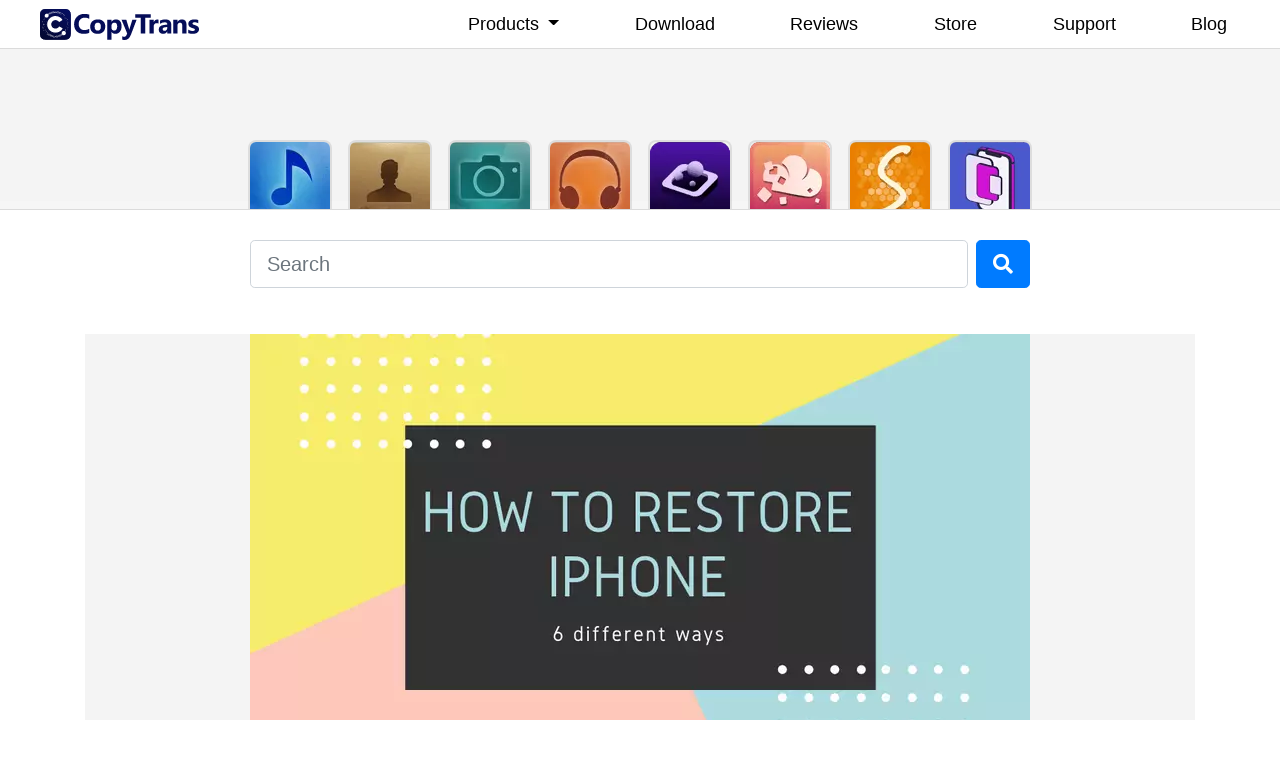

--- FILE ---
content_type: text/html
request_url: https://www.copytrans.net/blog/how-to-restore-iphone-6-different-ways/
body_size: 17414
content:
<!DOCTYPE html>
<html lang="en">
<head>
<meta charset="UTF-8">
<meta http-equiv="content-type" content="text/html; charset=UTF-8">
<meta name="viewport" content="width=device-width, initial-scale=1.0">
<script async src="https://www.googletagmanager.com/gtag/js?id=G-8DB2HT78KQ"></script>
<script>
  window.dataLayer = window.dataLayer || [];
  function gtag() {
    dataLayer.push(arguments);
  }

  gtag('js', new Date());
  gtag('config', 'G-8DB2HT78KQ');
</script>
<meta name="author" content="CopyTrans">
<link rel="shortcut icon" href="/favicon.ico">
<link rel="apple-touch-icon" sizes="57x57" href="/images/icons/apple-touch-icon-57x57.png">
<link rel="apple-touch-icon" sizes="72x72" href="/images/icons/apple-touch-icon-72x72.png">
<link rel="apple-touch-icon" sizes="114x114" href="/images/icons/apple-touch-icon-114x114.png">
<link rel="apple-touch-icon" sizes="144x144" href="/images/icons/apple-touch-icon-144x144.png">
<title>From Lost to Found: 6 Ways to Restore Your iPhone</title>

<!-- The SEO Framework by Sybre Waaijer -->
<meta name="robots" content="max-snippet:-1,max-image-preview:large,max-video-preview:-1" />
<link rel="canonical" href="https://www.copytrans.net/blog/how-to-restore-iphone-6-different-ways/" />
<meta name="description" content="Don&#8217;t let a crashed iPhone ruin your day. Learn how to restore your device and regain access to lost photos, contacts, and more." />
<!-- / The SEO Framework by Sybre Waaijer | 2.41ms meta | 4.53ms boot -->

<link rel='dns-prefetch' href='//cdnjs.cloudflare.com'>
<link rel='dns-prefetch' href='//www.google-analytics.com' />
<link rel='dns-prefetch' href='//www.googletagmanager.com' />
<link rel='dns-prefetch' href='//copytransenblog.disqus.com' />
<style id='critical-css' type='text/css'>*,::after,::before{box-sizing:border-box}html{font-family:sans-serif;line-height:1.15}article,footer,header,nav,section{display:block}body{margin:0;font-family:-apple-system,BlinkMacSystemFont,'Segoe UI',Roboto,'Helvetica Neue',Arial,'Noto Sans',sans-serif,'Apple Color Emoji','Segoe UI Emoji','Segoe UI Symbol','Noto Color Emoji';font-size:1rem;font-weight:400;line-height:1.5;color:#212529;text-align:left;background-color:#fff}h1,h2,h3,h4,h6{margin-top:0;margin-bottom:.5rem}p{margin-top:0;margin-bottom:1rem}ol,ul{margin-top:0;margin-bottom:1rem}ol ul{margin-bottom:0}b,strong{font-weight:bolder}a{color:#007bff;text-decoration:none;background-color:transparent}a:not([href]):not([tabindex]){color:inherit;text-decoration:none}img{vertical-align:middle;border-style:none}svg{overflow:hidden;vertical-align:middle}button{border-top-left-radius:0;border-top-right-radius:0;border-bottom-right-radius:0;border-bottom-left-radius:0}button,input{margin:0;font-family:inherit;font-size:inherit;line-height:inherit}button,input{overflow:visible}button{text-transform:none}[type=button],[type=submit],button{-webkit-appearance:button}::-webkit-file-upload-button{font-family:inherit;font-size:inherit;font-style:inherit;font-variant:inherit;font-weight:inherit;line-height:inherit;-webkit-appearance:button}h1,h2,h3,h4,h6{margin-bottom:.5rem;font-weight:500;line-height:1.2}h1{font-size:2.5rem}h2{font-size:2rem}h3{font-size:1.75rem}h4{font-size:1.5rem}h6{font-size:1rem}.container{width:100%;padding-right:15px;padding-left:15px;margin-right:auto;margin-left:auto}@media (min-width:576px){.container{max-width:540px}}@media (min-width:768px){.container{max-width:720px}}@media (min-width:992px){.container{max-width:960px}}@media (min-width:1200px){.container{max-width:1140px}}.container-fluid{width:100%;padding-right:15px;padding-left:15px;margin-right:auto;margin-left:auto}.row{margin-right:-15px;margin-left:-15px}.col-12,.col-lg-3,.col-md-1,.col-md-11,.col-md-4,.col-sm-10,.col-sm-12,.col-sm-2{position:relative;width:100%;padding-right:15px;padding-left:15px}.col-12{max-width:100%}@media (min-width:576px){.col-sm-2{max-width:16.666667%}.col-sm-10{max-width:83.333333%}.col-sm-12{max-width:100%}}@media (min-width:768px){.col-md-1{max-width:8.333333%}.col-md-4{max-width:33.333333%}.col-md-11{max-width:91.666667%}}@media (min-width:992px){.col-lg-3{max-width:25%}}.form-control{display:block;width:100%;height:calc((1.5em + .75rem) + 2px);padding:.375rem .75rem;font-size:1rem;font-weight:400;line-height:1.5;color:#495057;background-color:#fff;background-clip:padding-box;border:1px solid #ced4da;border-top-left-radius:.25rem;border-top-right-radius:.25rem;border-bottom-right-radius:.25rem;border-bottom-left-radius:.25rem}.form-control::-webkit-input-placeholder{color:#6c757d;opacity:1}.form-control-lg{height:calc((1.5em + 1rem) + 2px);padding:.5rem 1rem;font-size:1.25rem;line-height:1.5;border-top-left-radius:.3rem;border-top-right-radius:.3rem;border-bottom-right-radius:.3rem;border-bottom-left-radius:.3rem}.btn{display:inline-block;font-weight:400;color:#212529;text-align:center;vertical-align:middle;background-color:transparent;border:1px solid transparent;padding:.375rem .75rem;font-size:1rem;line-height:1.5;border-top-left-radius:.25rem;border-top-right-radius:.25rem;border-bottom-right-radius:.25rem;border-bottom-left-radius:.25rem}.btn-primary{color:#fff;background-color:#007bff;border-color:#007bff}.btn:hover{color:#fff!important}.btn-outline-dark{color:#343a40;border-color:#343a40}.btn-lg{padding:.5rem 1rem;font-size:1.25rem;line-height:1.5;border-top-left-radius:.3rem;border-top-right-radius:.3rem;border-bottom-right-radius:.3rem;border-bottom-left-radius:.3rem}.btn-block{display:block;width:100%}.collapse:not(.show){display:none}.dropdown,.dropup{position:relative}.dropdown-toggle{white-space:nowrap}.dropdown-toggle::after{display:inline-block;margin-left:.255em;vertical-align:.255em;content:'';border-width:.3em .3em 0;border-top-style:solid;border-right-style:solid;border-right-color:transparent;border-left-style:solid;border-left-color:transparent}.dropdown-menu{position:absolute;top:100%;left:0;z-index:1000;display:none;float:left;min-width:10rem;padding:.5rem 0;margin:.125rem 0 0;font-size:1rem;color:#212529;text-align:left;list-style:none;background-color:#fff;background-clip:padding-box;border:1px solid rgba(0,0,0,.14902);border-top-left-radius:.25rem;border-top-right-radius:.25rem;border-bottom-right-radius:.25rem;border-bottom-left-radius:.25rem}.dropup .dropdown-menu{top:auto;bottom:100%;margin-top:0;margin-bottom:.125rem}.dropup .dropdown-toggle::after{display:inline-block;margin-left:.255em;vertical-align:.255em;content:'';border-width:0 .3em .3em;border-right-style:solid;border-right-color:transparent;border-bottom-style:solid;border-left-style:solid;border-left-color:transparent}.nav-link{display:block;padding:.5rem 1rem}.navbar{position:relative;padding:.5rem 1rem}.navbar-nav{padding-left:0;margin-bottom:0;list-style:none}.navbar-nav .nav-link{padding-right:0;padding-left:0}.navbar-nav .dropdown-menu{position:static;float:none}.navbar-toggler{padding:.25rem .75rem;font-size:1.25rem;line-height:1;background-color:transparent;border:1px solid transparent;border-top-left-radius:.25rem;border-top-right-radius:.25rem;border-bottom-right-radius:.25rem;border-bottom-left-radius:.25rem}.navbar-toggler-icon{display:inline-block;width:1.5em;height:1.5em;vertical-align:middle;content:'';background-size:100%;background-position:50% 50%;background-repeat:no-repeat no-repeat}@media (min-width:992px){.navbar-expand-lg .navbar-nav .dropdown-menu{position:absolute}.navbar-expand-lg .navbar-nav .nav-link{padding-right:.5rem;padding-left:.5rem}.navbar-expand-lg .navbar-toggler{display:none}}.navbar-light .navbar-nav .nav-link{color:rgba(0,0,0,.498039)}.navbar-light .navbar-toggler{color:rgba(0,0,0,.498039);border-color:rgba(0,0,0,.0980392)}.navbar-light .navbar-toggler-icon{background-image:url('data:image/svg+xml,%3csvg viewBox=\'0 0 30 30\' xmlns=\'http://www.w3.org/2000/svg\'%3e%3cpath stroke=\'rgba(0,0,0,0.5)\' stroke-width=\'2\' stroke-linecap=\'round\' stroke-miterlimit=\'10\' d=\'M4 7h22M4 15h22M4 23h22\'/%3e%3c/svg%3e')}.alert-info{color:#0c5460;background-color:#d1ecf1;border-color:#bee5eb}.d-table{display:table!important}.page-item:last-child .fixed-top{position:fixed;top:0;right:0;left:0;z-index:1030}.mt-2{margin-top:.5rem!important}.my-3{margin-top:1rem!important}.mb-3,.my-3{margin-bottom:1rem!important}.pl-2{padding-left:.5rem!important}.py-5{padding-top:3rem!important}.py-5{padding-bottom:3rem!important}.mx-auto{margin-right:auto!important}.ml-auto,.mx-auto{margin-left:auto!important}.navbar-custom{background-color:#fff;max-height:49px;background-position:initial initial;background-repeat:initial initial}.navbar-custom .navbar-nav .nav-link{font-size:17px;color:rgba(0,0,0,.498039)}.navbar-custom .nav-item:visited .nav-link{color:rgba(0,0,0,.901961)}.navbar-custom .dropdown-menu{border-top-left-radius:0;border-top-right-radius:0;border-bottom-right-radius:0;border-bottom-left-radius:0;background-color:#fff;background-position:initial initial;background-repeat:initial initial}.navbar-custom .dropdown-menu .dropdown-header{color:rgba(0,0,0,.901961);font-size:1.2rem}.navbar-custom .dropdown-menu .dropdown-divider{border-top-width:1px;border-top-style:solid;border-top-color:#e9ecef}.navbar-custom .dropdown-menu .dropdown-item{color:rgba(0,0,0,.498039)}@media (min-width:992px){.navbar>div>ul>li>a{border-left-width:1px;border-left-style:solid;border-left-color:#fff;padding-left:40px!important;padding-right:40px!important}.navbar>div>ul>li:last-child>a{border-right-width:1px;border-right-style:solid;border-right-color:#fff}}@media (max-width:991px){nav.navbar.fixed-top.navbar-custom{max-height:100%;overflow-y:auto}}body{padding-top:49px}section{margin:4em auto auto}section:first-child{margin-top:1em}section.list{text-align:center;max-width:800px}section header{margin-top:1em}img{max-width:100%;height:auto}h1,h2,h3,h4,h6{margin-bottom:1.5rem}.aligncenter,img.aligncenter,img.alignnone{clear:both;display:block;margin-left:auto;margin-right:auto}.entry-content img.aligncenter,.entry-content img.alignnone{margin:2.5em auto}#header-container{position:relative;overflow:hidden;padding:50px 0 0;background:#ebe7f6;text-align:center;background-position:initial initial;background-repeat:initial initial}#header-container .logo a{text-decoration:none}#header-container .logo h1.logo_text{font-family:-apple-system,BlinkMacSystemFont,"Segoe UI",Roboto,"Helvetica Neue",Arial,"Noto Sans",sans-serif,"Apple Color Emoji","Segoe UI Emoji","Segoe UI Symbol","Noto Color Emoji";font-size:3.25rem;color:#000}#header-container .products-preview{position:relative;display:table;padding:0;margin:0 auto;list-style:none}#header-container .products-preview li{float:left;padding:15px 0;margin:0 10px;list-style:none}#header-container .products-preview li a{display:block;padding:0;margin:0;width:80px;height:80px;border-top-left-radius:6px;border-top-right-radius:6px;border-bottom-right-radius:6px;border-bottom-left-radius:6px;-webkit-backface-visibility:hidden;box-shadow:rgba(0,0,0,.298039) 0 -3px 0 inset,rgba(255,255,255,.14902) 0 0 15px,rgba(0,0,0,.0980392) 0 0 0 2px;-webkit-box-shadow:rgba(0,0,0,.298039) 0 -3px 0 inset,rgba(255,255,255,.14902) 0 0 15px,rgba(0,0,0,.0980392) 0 0 0 2px;-webkit-transform:translateY(35%)}#header-container .products-preview a{background-position:0 0;background-repeat:no-repeat no-repeat}#header-container .products-preview li.ct a{background-position:0 0}#header-container .products-preview li.ctc a{background-position:0 -84px}#header-container .products-preview li.ctp a{background-position:0 -168px}#header-container .products-preview li.ctm a{background-position:0 -252px}#header-container .products-preview li.cta a{background-position:0 -336px}#header-container .products-preview li.cts a{background-position:0 -420px}#header-container .products-preview li.ctts a{background-position:0 -504px}#header-container .products-preview li.ctl a{background-position:0 -588px}@media screen and (max-width:860px){#header-container{margin-top:0;padding:30px 0}#header-container .products-preview{display:none;visibility:hidden;opacity:0}}.entry-content{padding-top:1rem}.entry-meta{margin-bottom:1rem;opacity:.6}.entry-meta span{margin-right:.5em}.entry-content-media{text-align:center}.entry-title{font-size:2.5rem;font-weight:500;line-height:1.2}.entry-title a{text-decoration:none;color:#333}.pagination{margin-top:2em}.entry-content ol li,.entry-content ul li{list-style:none;position:relative;padding-left:20px;margin-bottom:.5rem}.entry-content ul li::before{position:absolute;display:inline-block;content:'';top:8px;left:0;width:8px;height:8px;padding:0;margin:0 10px 0 0;background-color:rgba(0,0,0,.298039);border-top-left-radius:2px;border-top-right-radius:2px;border-bottom-right-radius:2px;border-bottom-left-radius:2px;background-position:initial initial;background-repeat:initial initial}.entry-content ol{counter-reset:li 0}.entry-content ol>li::before{content:counter(li,decimal);counter-increment:li 1;position:absolute;display:inline-block;left:0;color:rgba(0,0,0,.298039);padding:0 5px 0 0;margin:0 10px 0 0;border-right-width:2px;border-right-style:solid;border-right-color:rgba(0,0,0,.0980392)}.search-wrapper{max-width:800px!important;padding:30px 10px}#authorarea{margin-bottom:1rem;padding:10px;color:#212529;background-color:rgba(0,0,0,.027451);border-top-left-radius:3px;border-top-right-radius:3px;border-bottom-right-radius:3px;border-bottom-left-radius:3px;box-shadow:rgba(0,0,0,.0470588) 0 0 0 3px;background-position:initial initial;background-repeat:initial initial}#authorarea .avatar{padding-left:0;padding-right:0;text-align:center}#authorarea .avatar img{border-top-left-radius:200px;border-top-right-radius:200px;border-bottom-right-radius:200px;border-bottom-left-radius:200px;box-shadow:rgba(0,0,0,.0980392) 0 0 0 1px}@media screen and (max-width:576px){#authorarea{text-align:center}#authorarea .author_desc .author_info p{word-wrap:break-word;word-break:break-word}}.post-ratings{width:auto;margin:1% auto;padding:2% 1%;background-color:rgba(0,0,0,.027451);border-top-left-radius:3px;border-top-right-radius:3px;border-bottom-right-radius:3px;border-bottom-left-radius:3px;box-shadow:rgba(0,0,0,.0470588) 0 0 0 3px;background-position:initial initial;background-repeat:initial initial}section.singular .entry-meta,section.singular .post-ratings,section.singular header h1{text-align:center}.fab,.fas{-webkit-font-smoothing:antialiased;display:inline-block;font-style:normal;font-variant:normal;text-rendering:auto;line-height:1}.fa-arrow-right::before{content:'\f061'}.fa-facebook-square::before{content:'\f082'}.fa-globe::before{content:'\f0ac'}.fa-key::before{content:'\f084'}.fa-pen-square::before{content:'\f14b'}.fa-search::before{content:'\f002'}.fa-twitter-square::before{content:'\f081'}.fa-youtube-square::before{content:'\f431'}@font-face{font-family:'Font Awesome 5 Brands';font-style:normal;font-weight:400;src:url(https://cdnjs.cloudflare.com/ajax/libs/font-awesome/5.8.2/webfonts/fa-brands-400.eot?#iefix) format('embedded-opentype'),url(https://cdnjs.cloudflare.com/ajax/libs/font-awesome/5.8.2/webfonts/fa-brands-400.woff2) format('woff2'),url(https://cdnjs.cloudflare.com/ajax/libs/font-awesome/5.8.2/webfonts/fa-brands-400.woff) format('woff'),url(https://cdnjs.cloudflare.com/ajax/libs/font-awesome/5.8.2/webfonts/fa-brands-400.ttf) format('truetype'),url(https://cdnjs.cloudflare.com/ajax/libs/font-awesome/5.8.2/webfonts/fa-brands-400.svg#fontawesome) format('svg')}.fab{font-family:'Font Awesome 5 Brands'}@font-face{font-family:'Font Awesome 5 Free';font-style:normal;font-weight:400;src:url(https://cdnjs.cloudflare.com/ajax/libs/font-awesome/5.8.2/webfonts/fa-regular-400.eot?#iefix) format('embedded-opentype'),url(https://cdnjs.cloudflare.com/ajax/libs/font-awesome/5.8.2/webfonts/fa-regular-400.woff2) format('woff2'),url(https://cdnjs.cloudflare.com/ajax/libs/font-awesome/5.8.2/webfonts/fa-regular-400.woff) format('woff'),url(https://cdnjs.cloudflare.com/ajax/libs/font-awesome/5.8.2/webfonts/fa-regular-400.ttf) format('truetype'),url(https://cdnjs.cloudflare.com/ajax/libs/font-awesome/5.8.2/webfonts/fa-regular-400.svg#fontawesome) format('svg')}@font-face{font-family:'Font Awesome 5 Free';font-style:normal;font-weight:900;src:url(https://cdnjs.cloudflare.com/ajax/libs/font-awesome/5.8.2/webfonts/fa-solid-900.eot?#iefix) format('embedded-opentype'),url(https://cdnjs.cloudflare.com/ajax/libs/font-awesome/5.8.2/webfonts/fa-solid-900.woff2) format('woff2'),url(https://cdnjs.cloudflare.com/ajax/libs/font-awesome/5.8.2/webfonts/fa-solid-900.woff) format('woff'),url(https://cdnjs.cloudflare.com/ajax/libs/font-awesome/5.8.2/webfonts/fa-solid-900.ttf) format('truetype'),url(https://cdnjs.cloudflare.com/ajax/libs/font-awesome/5.8.2/webfonts/fa-solid-900.svg#fontawesome) format('svg')}.fas{font-family:'Font Awesome 5 Free'}.fas{font-weight:900}.post-ratings{width:100%;opacity:1}.post-ratings img{border:0;padding:0;margin:0}.ct-alert{position:relative;padding:.75rem 1.25rem;margin-bottom:1rem;border:1px solid transparent;border-top-left-radius:.25rem;border-top-right-radius:.25rem;border-bottom-right-radius:.25rem;border-bottom-left-radius:.25rem}.ct-alert.alert-info{color:#0c5460;background-color:#d1ecf1;border-color:#bee5eb}.ct-alert>:last-child{margin-bottom:0}a:hover{color:#333!important;text-decoration:none!important}.footer-link a{color:rgba(255,255,255,.8)!important}.footer-link a:focus,.footer-link a:hover{color:#fff!important;text-decoration:underline!important}.footer-link a:active,.footer-link a:focus:active{color:#fff!important;font-weight:700;text-decoration:none!important}</style>
<link rel='stylesheet' id='beam-me-up-css-css' rel="preload" as="style" href='https://www.copytrans.net/app/plugins/copytrans-beam-me-up/assets/beam-me-up.css?ver=cp_872fe612' media='all'>
<link rel='stylesheet' id='wp-postratings-css' rel="preload" as="style" href='https://www.copytrans.net/app/plugins/wp-postratings/css/postratings-css.css?ver=1.91.2' media='all'>
<link rel='stylesheet' id='bootstrap-css' rel="preload" as="style" href='https://cdnjs.cloudflare.com/ajax/libs/bootstrap/4.6.2/css/bootstrap.min.css' media='all' integrity="sha512-rt/SrQ4UNIaGfDyEXZtNcyWvQeOq0QLygHluFQcSjaGB04IxWhal71tKuzP6K8eYXYB6vJV4pHkXcmFGGQ1/0w==" crossorigin="anonymous" referrerpolicy="no-referrer">
<link rel='stylesheet' id='navbar-css' rel="preload" as="style" href='https://www.copytrans.net/app/themes/copytrans/css/navbar-footer.css' media='all'>
<link rel='stylesheet' id='theme-style-css' rel="preload" as="style" href='https://www.copytrans.net/app/themes/blog/style.css' media='all'>
<link rel='stylesheet' id='font-awesome-css' rel="preload" as="style" href='https://cdnjs.cloudflare.com/ajax/libs/font-awesome/5.9.0/css/all.min.css' media='all' integrity="sha512-q3eWabyZPc1XTCmF+8/LuE1ozpg5xxn7iO89yfSOd5/oKvyqLngoNGsx8jq92Y8eXJ/IRxQbEC+FGSYxtk2oiw==" crossorigin="anonymous" referrerpolicy="no-referrer">
<script src='https://cdnjs.cloudflare.com/ajax/libs/jquery/3.7.1/jquery.min.js' id='jquery-js' integrity="sha512-v2CJ7UaYy4JwqLDIrZUI/4hqeoQieOmAZNXBeQyjo21dadnwR+8ZaIJVT8EE2iyI61OV8e6M8PP2/4hpQINQ/g==" crossorigin="anonymous" referrerpolicy="no-referrer"></script>
<script type="application/ld+json">
{
    "@context": "https://schema.org/",
    "@type": "TechArticle",
    "mainEntityOfPage": {
        "@type": "WebPage",
        "@id": "https://www.copytrans.net/blog/how-to-restore-iphone-6-different-ways/"
    },
    "headline": "How to restore iPhone",
    "image": "https://www.copytrans.net/app/uploads/sites/3/2020/02/how-to-restore-iphone-1.png",
    "datePublished": "2022-07-20T00:01:47+00:00",
    "dateModified": "2025-02-27T09:09:14+00:00",
    "author": {
        "@type": "Organization",
        "name": "CopyTrans"
    }
}
</script>
</head>
<body class="post-template-default single single-post postid-21886 single-format-standard">
<a id="top"></a>
<nav class="navbar fixed-top navbar-expand-lg navbar-light navbar-custom">
    <div class="container">
        <a href="/">
            <img src="/images/copytrans-logo.svg" width="159" height="31" alt="CopyTrans logo" class="navbar-brand">
        </a>
        <button class="navbar-toggler" type="button" data-toggle="collapse" data-target="#navbarSupportedContent"
            aria-controls="navbarSupportedContent" aria-expanded="false" aria-label="Toggle navigation">
            <span class="navbar-toggler-icon"></span>
        </button>

        <div class="collapse navbar-collapse justify-content-stretch" id="navbarSupportedContent">
            <ul class="navbar-nav ml-auto">
                <li class="nav-item dropdown">
                    <a class="nav-link dropdown-toggle" href="#" id="navbarDropdown" role="button"
                        data-toggle="dropdown" aria-haspopup="true" aria-expanded="false">
                        Products
                    </a>
                    <div class="dropdown-menu" aria-labelledby="navbarDropdown">
                        <h6 class="dropdown-header">New app</h6>
                        <div class="dropdown-divider"></div>
                        <a class="dropdown-item" href="/copytrans-studio/">CopyTrans Studio</a>
                        <div class="dropdown-divider"></div>
                        <h6 class="dropdown-header">Paid apps</h6>
                        <div class="dropdown-divider"></div>
                        <a class="dropdown-item" href="/pack/">CopyTrans 7 Pack</a>
                        <div class="dropdown-divider"></div>
                        <a class="dropdown-item" href="/copytranscontacts/">CopyTrans Contacts</a>
                        <a class="dropdown-item" href="/copytrans-backup-extractor/">CopyTrans Backup Extractor</a>
                        <a class="dropdown-item" href="/copytransphoto/">CopyTrans Photo</a>
                        <a class="dropdown-item" href="/copytransshelbee/">CopyTrans Shelbee</a>
                        <a class="dropdown-item" href="/copytrans/">CopyTrans</a>
                        <a class="dropdown-item" href="/copytranstuneswift/">CopyTrans TuneSwift</a>
                        <a class="dropdown-item" href="/copytranscloudly/">CopyTrans Cloudly</a>
                        <div class="dropdown-divider"></div>
                        <h6 class="dropdown-header">Free apps</h6>
                        <a class="dropdown-item" href="/copytransmanager/">CopyTrans Manager</a>
                        <a class="dropdown-item" href="/copytransfiley/">CopyTrans Filey</a>
                        <a class="dropdown-item" href="/copytransheic/">CopyTrans HEIC</a>
                    </div>
                </li>
                <li class="nav-item">
                    <a class="nav-link" href="/download/">Download</a>
                </li>
                <li class="nav-item">
                    <a class="nav-link" href="/reviews/">Reviews</a>
                </li>
                <li class="nav-item">
                    <a class="nav-link" href="/store/">Store</a>
                </li>
                <li class="nav-item">
                    <a class="nav-link" href="/support/">Support</a>
                </li>
                <li class="nav-item">
                    <a class="nav-link" href="/blog/">Blog</a>
                </li>
            </ul>
            <!--
                <form class="form-inline my-2 my-lg-0">
                <input class="form-control mr-sm-2" type="search" placeholder="Search" aria-label="Search">
                <button class="btn btn-outline-success my-2 my-sm-0" type="submit">Search</button>
            </form>
            -->
        </div>
    </div>
</nav><div id="header-container">
        <ul class="products-preview">
        <li class="ct">
            <a title="CopyTrans"></a>
        </li>
        <li class="ctc">
            <a title="CopyTrans Contacts"></a>
        </li>
        <li class="ctp">
            <a title="CopyTrans Photo"></a>
        </li>
        <li class="ctm">
            <a title="CopyTrans Manager"></a>
        </li>
        <li class="ctbe">
            <a title="CopyTrans Backup Extractor"></a>
        </li>
        <li class="ctl">
            <a title="CopyTrans Cloudly"></a>
        </li>
        <li class="cts">
            <a title="CopyTrans Shelbee"></a>
        </li>
        <li class="ctf">
            <a title="CopyTrans Filey"></a>
        </li>
    </ul>
</div>

<div class="container search-wrapper">
    <form method="get" id="searchform" action="https://www.copytrans.net/blog/">
        <div class="d-flex bd-highlight">
            <div class="flex-grow-1 bd-highlight">
                <input type="text" class="form-control form-control-lg" name="s" id="search" placeholder="Search" value="">
            </div>
            <div class="pl-2 bd-highlight">
                <button type="submit" class="btn btn-primary btn-lg" id="searchsubmit"><i class="fas fa-search"></i></button>
            </div>
        </div>
    </form>
</div>
<div class="container">
<section class="singular" id="post-21886">
    <div class="entry-content-media">
        <div class="post-thumb">
<meta itemprop="image" content="https://www.copytrans.net/app/uploads/sites/3/2020/02/how-to-restore-iphone-1.png"><img width="780" height="446" src="https://www.copytrans.net/app/uploads/sites/3/2020/02/how-to-restore-iphone-1.png" class="attachment-post-full size-post-full wp-post-image" alt="How to restore iPhone 6 ways" decoding="async" fetchpriority="high" srcset="https://www.copytrans.net/app/uploads/sites/3/2020/02/how-to-restore-iphone-1.png 780w, https://www.copytrans.net/app/uploads/sites/3/2020/02/how-to-restore-iphone-1-400x229.png 400w, https://www.copytrans.net/app/uploads/sites/3/2020/02/how-to-restore-iphone-1-600x343.png 600w, https://www.copytrans.net/app/uploads/sites/3/2020/02/how-to-restore-iphone-1-768x439.png 768w" sizes="(max-width: 780px) 100vw, 780px">        </div>
    </div>
    <header>
            <h1 class="entry-title">
                How to restore iPhone            </h1>
    </header>
    <div class="entry-meta">
Last updated on February 27, 2025    </div>
<div id="post-ratings-21886" class="post-ratings" data-nonce="e52d6d2b1e"><img id="rating_21886_1" src="https://www.copytrans.net/app/plugins/wp-postratings/images/stars/rating_on.gif" alt="1 Star" title="1 Star" onmouseover="current_rating(21886, 1, '1 Star');" onmouseout="ratings_off(4.2, 0, 0);" onclick="rate_post();" onkeypress="rate_post();" style="cursor: pointer; border: 0px;" /><img id="rating_21886_2" src="https://www.copytrans.net/app/plugins/wp-postratings/images/stars/rating_on.gif" alt="2 Stars" title="2 Stars" onmouseover="current_rating(21886, 2, '2 Stars');" onmouseout="ratings_off(4.2, 0, 0);" onclick="rate_post();" onkeypress="rate_post();" style="cursor: pointer; border: 0px;" /><img id="rating_21886_3" src="https://www.copytrans.net/app/plugins/wp-postratings/images/stars/rating_on.gif" alt="3 Stars" title="3 Stars" onmouseover="current_rating(21886, 3, '3 Stars');" onmouseout="ratings_off(4.2, 0, 0);" onclick="rate_post();" onkeypress="rate_post();" style="cursor: pointer; border: 0px;" /><img id="rating_21886_4" src="https://www.copytrans.net/app/plugins/wp-postratings/images/stars/rating_on.gif" alt="4 Stars" title="4 Stars" onmouseover="current_rating(21886, 4, '4 Stars');" onmouseout="ratings_off(4.2, 0, 0);" onclick="rate_post();" onkeypress="rate_post();" style="cursor: pointer; border: 0px;" /><img id="rating_21886_5" src="https://www.copytrans.net/app/plugins/wp-postratings/images/stars/rating_off.gif" alt="5 Stars" title="5 Stars" onmouseover="current_rating(21886, 5, '5 Stars');" onmouseout="ratings_off(4.2, 0, 0);" onclick="rate_post();" onkeypress="rate_post();" style="cursor: pointer; border: 0px;" /> (<strong>15</strong> votes, average: <strong>4.20</strong> out of 5)<br /><span class="post-ratings-text" id="ratings_21886_text"></span></div>    <article class="entry-content">
<p>Smartphones hold an important place in our daily lives, storing precious memories, personal information and acting as our primary means of communication. However, you should always be prepared for the possibility that your <i>iPhone may freeze or you may accidentally delete the data you need</i>. If you&#8217;ve experienced software crashes, data loss, or just want a fresh start, you need to understand <strong>how to restore iPhone</strong>.</p>
<p>Whether you are looking to <strong>restore iPhone from iTunes backup</strong> or iCloud – we will tell you all the methods we know and outline their pros and cons. By following our tips and instructions, you will be able to <strong>restore iPad from backup</strong> (or iPhone) and regain control of your device functionality. Read the guide from top to bottom or choose the section you&#8217;re interested in:</p>
<p><b>Also</b>: <a href="/support/how-to-set-up-new-iphone/">How to Set Up New iPhone</a>.</p>
<ul>
<li><a href="#restore-meaning"><strong>What does restore iPhone mean</strong></a></li>
<li><a href="#restore-withoutiTunes"><strong>How to restore iPhone without iTunes</strong> (in full or in part)</a> <span class="badge badge-success align-top">recommended</span></li>
<li><a href="#restore-icloud"><strong>Restoring iPhone from iCloud</strong></a></li>
<ul>
<li><a href="#restoring-iphone-from-icloud">Brief description</a></li>
<li><a href="#how-long-does-it-take-to-restore-iphone-from-icloud">How long does restoring from iCloud take</a></li>
<li><a href="#restore-from-icloud-paused">Restore from iCloud paused | What does it mean?</a></li>
<li><a href="#2-ways">How to restore iPhone from iCloud | 2 ways</a></li>
</ul>
<li><a href="#restore-itunes"><strong>Restore iPhone from iTunes</strong></a></li>
<ul>
<li><a href="#restore-itunes-PC">On a Windows PC</a></li>
<li><a href="#restore-itunes-macM">in Mac OS Mojave or earlier</a></li>
<li><a href="#restore-itunes-macC">In mac OS Catalina</a></li>
</ul>
<li><a href="#restore-reset"><strong>Restore iPhone to factory settings</strong> (reset iPhone)</a></li>
</ul>
<div class="shadow" style="padding:10px; margin-bottom:15px; background-color:#ECECEC; border-radius:5px">
<p>&#x26a1; If you&#8217;re looking for an option to restore iPhone files both to iPhone and PC &#8211; you will find a solution at the end of the guide &#x1f609;</p>
</div>
<h2 id="restore-meaning"><strong>What does restore iPhone mean</strong></h2>
<p>Many users are wondering &#8220;<strong>What does restore iPhone mean</strong>&#8220;. The term &#8220;<em>iPhone restore</em>&#8221; has two meanings:</p>
<ol>
<li>Restore meaning &#8220;<em>restore the iPhone to factory settings</em>&#8220;. This process erases everything from your device, allowing you to start anew. Basically, you just set your iPhone as a brand-new device.</li>
<li>Restore as in &#8220;<em>restore data from backup to the device</em>&#8220;. iTunes and iCloud will restore your data only after they erase everything from the device. Occasionally, they may screw over a couple of other things along the way. Sometimes, there are advantages to using non-Apple programs like <a href="#restore-withoutiTunes">CopyTrans Shelbee</a>.</li>
</ol>
<p>In this article, we will explain <strong><em>how to restore iPhone from backup</em></strong> and how to <strong><em>restore iPhone to factory settings</em></strong>.</p>
<div class="alert alert-primary">
</p>
<p><i>If your iPhone shows the message <a href="/blog/iphone-attempting-data-recovery/"><b>&#8220;iPhone attempting data recovery&#8221;</b></a> and it is stuck, then we advise you to check the article on how to fix the issue.</i></p>
<p>
</div>

<hr>
<h2 id="restore-withoutiTunes"><strong>How to restore iPhone without iTunes</strong></h2>
<p>Use this method if:</p>
<ol>
<li>You are not the biggest fan of iTunes;</li>
<li>You don&#8217;t want to use iCloud. If you tried to backup your iPhone to iCloud and found that 5GB of free space is not enough or if <a href="/blog/apple-icloud-storage-is-full-7-tips-on-how-to-clear-icloud-storage/">your iCloud storage is full</a>, this solution is for you. Also, you may not want to store your data with a third party.</li>
</ol>
<p>&#x1f44d; <b>CopyTrans Shelbee</b> will be a great replacement for iTunes and iCloud. Check out the article about <a href="/blog/data-recovery-software/">best data recovery software</a> where we compared 9 methods using various programs.</p>
<div class="row align-items-center shadow rounded py-5 px-3 mb-5 text-white" style="background: rgb(26,153,153); background: linear-gradient(45deg, rgba(26,153,153,1) 0%, rgba(8,77,77,1) 65%);">
<div class="col-lg-6 col-md-6">
        <img decoding="async" src="https://www.copytrans.net/app/uploads/sites/3/2021/05/ctc-backup-restore.png" alt="How to backup contacts on iPhone" width="462" height="370" class="alignnone size-full wp-image-29292" srcset="https://www.copytrans.net/app/uploads/sites/3/2021/05/ctc-backup-restore.png 462w, https://www.copytrans.net/app/uploads/sites/3/2021/05/ctc-backup-restore-400x320.png 400w" sizes="(max-width: 462px) 100vw, 462px">
    </div>
<div class="col-lg-6 col-md-6">
<h5><b>Unlike iTunes, <b>CopyTrans Shelbee</b> will:</b></h5>
<p>&#x2714;&#xfe0f; restore <strong>full iPhone backup</strong> or just some <strong>selected data</strong>;</p>
<p>&#x2714;&#xfe0f; allow you to <b>restore all your apps or just some of them</b>;</p>
<p>&#x2714;&#xfe0f; do <strong>full or incremental backup</strong>;</p>
<p>&#x2714;&#xfe0f; allow to <strong>choose the folder</strong> to save backup;</p>
<p>&#x2714;&#xfe0f; <strong>validate</strong> backup made;</p>
<p>&#x2714;&#xfe0f; <strong>compatible with iTunes</strong> backup;</p>
<p>&#x2714;&#xfe0f; support <strong>encrypted iPhone backup</strong>;</p>
<div class="pt-5">
            <a href="/copytransshelbee/"    class="btn d-table mx-auto my-3 btn-lg btn-primary"   onclick="gtag('event', 'download', {'event_category': 'CTS', 'event_label': '/blog/how-to-restore-iphone-6-different-ways/'  });" >Download CopyTrans Shelbee</a>

        </div>
</p></div>
</div>
<p>Follow these steps to restore data with <strong>CopyTrans Shelbee</strong>:</p>
<ol>
<li>Download <strong>CopyTrans Shelbee</strong> and install the program.</li>
<li>Start CopyTrans Shelbee and click on Full restore.</li>
<p><img decoding="async" src="https://www.copytrans.net/app/uploads/sites/3/2021/02/cts-choose-restore-main-menu.png" alt="choose restore in the main menu" width="600" height="416" class="alignnone size-full wp-image-22454" /></p>
<li>Click on the pencil icon and select the backup file.</li>
<p><img decoding="async" loading="lazy" src="https://www.copytrans.net/app/uploads/sites/3/2020/01/cts-choose-the-itunes-backup-600x416.png" alt="choose the itunes backup" width="600" height="416" class="alignnone size-full wp-image-22456" srcset="https://www.copytrans.net/app/uploads/sites/3/2020/01/cts-choose-the-itunes-backup-600x416.png 600w, https://www.copytrans.net/app/uploads/sites/3/2020/01/cts-choose-the-itunes-backup-400x277.png 400w, https://www.copytrans.net/app/uploads/sites/3/2020/01/cts-choose-the-itunes-backup.png 750w" sizes="(max-width: 600px) 100vw, 600px"></p>
<li>Once you select the backup, <strong>CopyTrans Shelbee</strong> begins the restore operation. Stand by until the process is complete. CopyTrans Shelbee will restore iPhone content that was backed up with iTunes including <i>messages, Camera Roll images, notes, calendars, iOS settings, app documents, and more</i>.</li>
<p><img decoding="async" loading="lazy" src="https://www.copytrans.net/app/uploads/sites/3/2021/02/cts-restore-in-progress-1.png" alt="restore in progress" width="600" height="416" class="alignnone size-full wp-image-22450" /></p>
<li>Click “Done” and that is <strong>how to restore iPhone backup</strong>.</li>
</ol>
<div class="shadow" style="padding:10px; margin-bottom:15px; background-color:#ECECEC; border-radius:5px">
<p>&#x1f4a1; What if you only need to restore a certain data type? For example, you lost some important contacts and <b>do not want to completely overwrite the device data</b> to get them back. If so, we have a solution!</p>
</div>
<p>With CopyTrans Shelbee, <b>you can choose which data you want to restore from Shelbee or iTunes backup</b>. Here’s how to make a selective restore to iPhone:</p>
<ol>
<li>Click on Custom restore.</li>
<p><img decoding="async" loading="lazy" src="https://www.copytrans.net/app/uploads/sites/3/2021/02/1-restore-selected-data-copytrans-shelbee-custom-restore.png" alt="restore selected data with copytrans shelbee" width="600" height="416" class="alignnone size-full wp-image-22496" /></p>
<li>Click on the pencil icon to select which backup you want to restore your data from. Сlick Next.</li>
<li>Select the data type you wish to restore. For example, you can choose to restore only contacts. Just select Contacts, then click on Next. You can also choose to restore <u>calendars, notes, WhatsApp, and more in the same way</u>. <br>
<i>Please note that the data you selected will be overwritten</i>.</li>
<p><img decoding="async" loading="lazy" src="https://www.copytrans.net/app/uploads/sites/3/2021/02/5-select-data-to-restore.png" alt="select data to restore" width="600" height="416" class="alignnone size-full wp-image-22504" /></p>
<li><strong>CopyTrans Shelbee</strong> will ask you to choose where you want to save the backup of your device in case something goes wrong during Custom restore. Select the destination and click on Start.</li>
<li>Wait until the restore process finishes. That’s it! Your device will now restart.</li>
<p><img decoding="async" loading="lazy" src="https://www.copytrans.net/app/uploads/sites/3/2021/10/cts-custom-restore-in-progress.png" alt="custom restore iphone apps" width="700" height="485" class="alignnone size-full wp-image-29382" srcset="https://www.copytrans.net/app/uploads/sites/3/2021/10/cts-custom-restore-in-progress.png 700w, https://www.copytrans.net/app/uploads/sites/3/2021/10/cts-custom-restore-in-progress-400x277.png 400w, https://www.copytrans.net/app/uploads/sites/3/2021/10/cts-custom-restore-in-progress-600x416.png 600w" sizes="(max-width: 700px) 100vw, 700px">
</ol>
<div class="shadow" style="padding:10px; margin-bottom:15px; background-color:#ECECEC; border-radius:5px">
&#x1f4a1; Learn more about the perks of <a href="/support/how-to-restore-iphone-without-itunes/">restoring with CopyTrans Shelbee</a>.
</div>
<p>Below is a summary of the most popular methods for those searching for <strong>how to restore iPhone from backup</strong>, also including the software offered by CopyTrans, CopyTrans Shelbee.</p>
<table class="summary-table" border="0" summary="Restore-summary" width="100%">
<tbody>
<tr>
<td style="width: 100px;border: 1px solid #C0C0C0"></td>
<td style="width: 150px;border: 1px solid #C0C0C0"><b>Resetting iPhone</b></td>
<td style="width: 150px;border: 1px solid #C0C0C0" align="center"><b>iTunes</b></td>
<td style="width: 150px;border: 1px solid #C0C0C0" align="center"><b>iCloud</b></td>
<td style="width: 150px;border: 1px solid #C0C0C0" align="center"><b>&#x1f9e1; <a href="#restore-withoutiTunes">CopyTrans Shelbee</a></b></td>
<td style="width: 150px;border: 1px solid #C0C0C0" align="center"><b>&#x1f49c; <a href="#ctbe-without-iphone">CopyTrans Backup Extractor</a></b></td>
</tr>
<tr>
<td><b>Full restore</b></td>
<td><img decoding="async" src="https://www.copytrans.net/app/uploads/sites/2/2014/11/no.gif" alt="checked" width="11" /></td>
<td><img decoding="async" src="https://www.copytrans.net/app/uploads/sites/2/shared/vu.gif" alt="checked" width="11" /></td>
<td><img decoding="async" src="https://www.copytrans.net/app/uploads/sites/2/shared/vu.gif" alt="checked" width="11" /></td>
<td><img decoding="async" src="https://www.copytrans.net/app/uploads/sites/2/shared/vu.gif" alt="checked" width="11" /></td>
<td><img decoding="async" src="https://www.copytrans.net/app/uploads/sites/2/shared/vu.gif" alt="checked" width="11" /> *</td>
</tr>
<tr>
<td><b>Custom restore<br>(restore only photos, only messages, etc.)</b></td>
<td><img decoding="async" src="https://www.copytrans.net/app/uploads/sites/2/2014/11/no.gif" alt="checked" width="11" /></td>
<td><img decoding="async" src="https://www.copytrans.net/app/uploads/sites/2/2014/11/no.gif" alt="checked" width="11" /></td>
<td><img decoding="async" src="https://www.copytrans.net/app/uploads/sites/2/2014/11/no.gif" alt="checked" width="11" /></td>
<td><img decoding="async" src="https://www.copytrans.net/app/uploads/sites/2/shared/vu.gif" alt="checked" width="11" /></td>
<td><img decoding="async" src="https://www.copytrans.net/app/uploads/sites/2/shared/vu.gif" alt="checked" width="11" /> *</td>
</tr>
<tr>
<td><b>Extract data from a backup to PC</b></td>
<td><img decoding="async" src="https://www.copytrans.net/app/uploads/sites/2/2014/11/no.gif" alt="checked" width="11" /></td>
<td><img decoding="async" src="https://www.copytrans.net/app/uploads/sites/2/2014/11/no.gif" alt="checked" width="11" /></td>
<td><img decoding="async" src="https://www.copytrans.net/app/uploads/sites/2/2014/11/no.gif" alt="checked" width="11" /></td>
<td><img decoding="async" src="https://www.copytrans.net/app/uploads/sites/2/2014/11/no.gif" alt="checked" width="11" /></td>
<td><img decoding="async" src="https://www.copytrans.net/app/uploads/sites/2/shared/vu.gif" alt="checked" width="11" /></td>
</tr>
<tr>
<td><b>Restore to iPhone</b></td>
<td><img decoding="async" src="https://www.copytrans.net/app/uploads/sites/2/2014/11/no.gif" alt="checked" width="15" /></td>
<td><img decoding="async" src="https://www.copytrans.net/app/uploads/sites/2/shared/vu.gif" alt="checked" width="15" /></td>
<td><img decoding="async" src="https://www.copytrans.net/app/uploads/sites/2/shared/vu.gif" alt="checked" width="15" /></td>
<td><img decoding="async" src="https://www.copytrans.net/app/uploads/sites/2/shared/vu.gif" alt="checked" width="15" /></td>
<td><img decoding="async" src="https://www.copytrans.net/app/uploads/sites/2/2014/11/no.gif" alt="checked" width="15" /></td>
</tr>
<tr>
<td><b>Restore from iCloud backup</b></td>
<td><img decoding="async" src="https://www.copytrans.net/app/uploads/sites/2/2014/11/no.gif" alt="checked" width="15" /></td>
<td><img decoding="async" src="https://www.copytrans.net/app/uploads/sites/2/2014/11/no.gif" alt="checked" width="15" /></td>
<td><img decoding="async" src="https://www.copytrans.net/app/uploads/sites/2/shared/vu.gif" alt="checked" width="15" /></td>
<td><img decoding="async" src="https://www.copytrans.net/app/uploads/sites/2/2014/11/no.gif" alt="checked" width="15" /></td>
<td><img decoding="async" src="https://www.copytrans.net/app/uploads/sites/2/shared/vu.gif" alt="checked" width="15" /> *</td>
</tr>
<tr>
<td><b>Restore from iOS backup</b></td>
<td><img decoding="async" src="https://www.copytrans.net/app/uploads/sites/2/2014/11/no.gif" alt="checked" width="15" /></td>
<td><img decoding="async" src="https://www.copytrans.net/app/uploads/sites/2/shared/vu.gif" alt="checked" width="15" /></td>
<td><img decoding="async" src="https://www.copytrans.net/app/uploads/sites/2/2014/11/no.gif" alt="checked" width="15" /></td>
<td><img decoding="async" src="https://www.copytrans.net/app/uploads/sites/2/shared/vu.gif" alt="checked" width="15" /></td>
<td><img decoding="async" src="https://www.copytrans.net/app/uploads/sites/2/shared/vu.gif" alt="checked" width="15" /> *</td>
</tr>
<tr>
<td><b>Restore WhatsApp</b></td>
<td><img decoding="async" src="https://www.copytrans.net/app/uploads/sites/2/2014/11/no.gif" alt="checked" width="15" /></td>
<td><img decoding="async" src="https://www.copytrans.net/app/uploads/sites/2/shared/vu.gif" alt="checked" width="15" /></td>
<td><img decoding="async" src="https://www.copytrans.net/app/uploads/sites/2/shared/vu.gif" alt="checked" width="15" /></td>
<td><img decoding="async" src="https://www.copytrans.net/app/uploads/sites/2/shared/vu.gif" alt="checked" width="15" /></td>
<td><img decoding="async" src="https://www.copytrans.net/app/uploads/sites/2/shared/vu.gif" alt="checked" width="15" /> *</td>
</tr>
<tr>
<td><b>Restore apps that are no longer on the App Store</b></td>
<td><img decoding="async" src="https://www.copytrans.net/app/uploads/sites/2/2014/11/no.gif" alt="checked" width="15" /></td>
<td><img decoding="async" src="https://www.copytrans.net/app/uploads/sites/2/2014/11/no.gif" alt="checked" width="15" /></td>
<td><img decoding="async" src="https://www.copytrans.net/app/uploads/sites/2/2014/11/no.gif" alt="checked" width="15" /></td>
<td><img decoding="async" src="https://www.copytrans.net/app/uploads/sites/2/shared/vu.gif" alt="checked" width="15" /></p>
<p align="center">**the apps should be backed up before removal</p>
</td>
<td><img decoding="async" src="https://www.copytrans.net/app/uploads/sites/2/2014/11/no.gif" alt="checked" width="15" /></td>
</tr>
</table>
<p>* extracts data to PC</p>
<div class="shadow" style="padding:10px; margin-bottom:15px; background-color:#ECECEC; border-radius:5px">
&#x1f4a1; Please find more information about <a href="/blog/how-long-to-restore-iphone/">how long does it take to restore iPhone</a>.
</div>
<hr>
<h2><strong>Restore iPhone</strong></h2>
<h3>YouTube guide</h3>
<div class="embed-responsive embed-responsive-16by9 mx-auto mb-4">
    <iframe loading="lazy" class="embed-responsive-item" src="https://www.youtube.com/embed/21PmJWjXOOc" width="730" height="411" allowfullscreen></iframe>
</div>
<hr>
<h2 id="restore-icloud"><strong>Restoring iPhone from iCloud</strong></h2>
<p>Another way to put the system back in working order is to <strong>restore from iCloud backup</strong>. Two main reasons to resort to this method are:</p>
<ol>
<li>You bought a new device and want to transfer data between your old and new iPhone.</li>
<li>Someone stole your iPhone or you’ve lost it. If you have it backed up, you can perform a restore to another device.</li>
</ol>
<p><a name="restoring-iphone-from-icloud"></a></p>
<p>&#x2757; Here is all you should know about <strong>restoring iPhone from iCloud</strong>:</p>
<ul>
<li>Before restoring, <a href="https://www.copytrans.net/support/iphone-backup-location/#backups-in-iCloud" target="_blank" rel="noopener">make sure you have a recent backup</a>. </li>
<li>iCloud restore is different from the iTunes method in that <b>you don’t need your PC and a cable</b>: it is all about your iPhone and a steady Wi-Fi connection.</li>
<li>Both iTunes and iCloud, however, share the same drawback: they will only restore your data after they <b>erase everything from the device and you can&#8217;t select the data types you want to restore</b>. If you want to extract a particular data type to PC without resetting iPhone, use <a href="#ctbe-without-iphone">CopyTrans Backup Extractor</a>.</li>
<li>Another inconvenience is that <b>the data you want might not be part of your iCloud backup</b>. The thing is, your iCloud backups only include the data stored locally on your device. So, your iCloud backup will not include data types already synced to iCloud.</li>
<li>If you have trouble while restoring from an iCloud backup, see this article by <a href="https://support.apple.com/en-us/HT203516" target="_blank" rel="noopener">Apple Support</a>.</li>
</ul>
<div class="shadow" style="padding:10px; margin-bottom:15px; background-color:#ECECEC; border-radius:5px">
&#x1f4a1; Find more information on <a href="/support/restore-icloud-backup-no-reset/"><strong>how to restore iCloud backup without reset</strong></a>.
</div>
<h3 id="how-long-does-it-take-to-restore-iphone-from-icloud"><strong>How long does restoring from iCloud take</strong></h3>
<p>Many users are wondering: &#8220;<strong>How long does it take to restore iPhone from iCloud</strong>?&#8221;. It usually takes 1-4 hours per gigabyte and depends on several factors:</p>
<ul>
&#x25fc; data types;<br>
&#x25fc; amount of data;<br>
&#x25fc; your internet connection.
</ul>
<p>So, the larger your iCloud backup is, the longer it takes to restore iPhone.</p>
<hr>
<h3 id="restore-from-icloud-paused"><u>Restore from iCloud paused</u></h3>
<p>iPhone won&#8217;t restore? Even though iCloud is thought to be a helpful and powerful tool, some users complain about <strong>restore from iCloud paused</strong>.</p>
<p>There can be a few reasons why the &#8220;Restore from iCloud&#8221; process on your iPhone may appear paused.</p>
<ul>
<li><b><i>Slow or Unstable Internet Connection:</i></b> ensure that you have a strong Wi-Fi connection.</li>
<li><b><i>Large Data Size:</i></b> if your backup contains a significant number of photos and videos, the restoring process may take some time, just be patient and wait till it finishes.</li>
<li><b><i>iCloud Server Issues:</i></b> sometimes there may appear some temporary issues or maintenance, leading to a pause in the restore process. You can check <a href="https://www.apple.com/support/systemstatus/" rel="noopener" target="_blank">Apple&#8217;s system status</a> page to see if there are any ongoing iCloud service interruptions that may be affecting the restore process.</li>
<li><b><i>Low Battery:</i></b> if the level of your battery is low, it may automatically pause to conserve power. Just charge your device to <strong>restore iPhone from iCloud backup</strong>.</li>
</ul>
<hr>
<h3 id="2-ways"><u>2 ways to restore iPhone from iCloud</u></h3>
<p class="h4 text-success">1. Restore from iCloud backup to iPhone</p>
<div class="shadow" style="padding:10px; margin-bottom:15px; background-color:#ECECEC; border-radius:5px">
&#x2757; Please note that you can’t select the data types you want to restore. Your existing iPhone data will be overwritten by that from the backup you choose. If you don&#8217;t want to lose your data, you may use <a href="#ctbe-without-iphone">CopyTrans Backup Extractor</a> to extract the contents of your backup to PC.
</div>
<p>Here is how to erase &amp; restore from iCloud:</p>
<ol>
<li>Go to Settings &#062; General &#062; Reset &#062; Tap Erase All Content and Settings;</li>
<p>	<img decoding="async" loading="lazy" src="https://www.copytrans.net/app/uploads/sites/3/2021/02/how-to-reset-iphone1.png" alt="how to restore icloud backup" width="600" height="362" class="alignnone size-full wp-image-22274" /><br>
	<img decoding="async" loading="lazy" src="https://www.copytrans.net/app/uploads/sites/3/2021/02/how-to-reset-iphone2.png" alt="how to reset iPhone, second steps" width="600" height="362" class="alignnone size-full wp-image-22276" /></p>
<li>After your iPhone reboots, connect to Wi-Fi;</li>
<li>When you get to the Apps &#038; Data screen, tap on “Restore from iCloud Backup&#8221; &#062; enter your Apple ID and password &#062; choose the backup you need from the list;</li>
</ol>
<p>The restore speed depends on the size of your backup and the speed of your internet connection.</p>
<p><a name="ctbe-without-iphone"></a></p>
<p class="h4 text-success">2. Restore from iCloud backup to PC</p>
<p>Some good reasons to use this method are:</p>
<ol>
<li>you can get iCloud backup data <b>without iPhone</b> — if you lost it, for example;</li>
<li>you can get iCloud backup data <b>without erasing all data</b> from your iPhone;</li>
<li>you can <b>select data types</b> to extract.</li>
</ol>
<p><strong>CopyTrans Backup Extractor</strong> will automatically search for all iTunes and iCloud backups on your PC, enabling you to extract the data from them. This way you will <strong>restore from iCloud backup without reset</strong>.</p>
<div class="shadow rounded my-5 px-5 py-3" style="background: rgb(134,103,224); background: linear-gradient(82deg, rgba(134,103,224,1) 0%, rgba(74,34,188,1) 65%);">
<p style="font-size:20px;text-align:center;">Advantages of <strong>CopyTrans Backup Extractor</strong></p>
<div class="row align-items-center">
<div class="col-12 col-md-5 text-center"><img decoding="async" loading="lazy" src="https://www.copytrans.net/app/uploads/sites/3/2022/09/copytrans-backup-extractor-new-main.png" alt="CopyTrans Backup Extractor main screen" width="450" height="244" class="alignnone size-full wp-image-34882" srcset="https://www.copytrans.net/app/uploads/sites/3/2022/09/copytrans-backup-extractor-new-main.png 450w, https://www.copytrans.net/app/uploads/sites/3/2022/09/copytrans-backup-extractor-new-main-400x217.png 400w" sizes="(max-width: 450px) 100vw, 450px"></div>
<div class="col-12 col-md-7 text-white">
<ul>
<li><b>Extract data</b> from any backup <b>to your PC</b></li>
<li><b>Find</b> all the backups <b>automatically</b> (FREE feature)</li>
<li>The free version allows you to <strong>see what a backup includes</strong></li>
<li>Compatible with <b>different backups</b>: iCloud, iTunes, CopyTrans Shelbee</li>
</ul></div>
</p></div>
</div>
<ol>
<li>Download CopyTrans Backup Extractor and install it:</li>
<p align="center"><a href="https://www.copytrans.net/copytrans-backup-extractor/"    class="btn d-table mx-auto my-3 btn-lg btn-purple"   onclick="gtag('event', 'download', {'event_category': 'CTBE', 'event_label': '/blog/how-to-restore-iphone-6-different-ways/'  });" >Download CopyTrans Backup Extractor</a>
</p>
<li>Run the program and click on &#8220;Log in to iCloud for more backups&#8221;.</li>
<p>	<img decoding="async" loading="lazy" src="https://www.copytrans.net/app/uploads/sites/2/2020/03/ctbe-welcome-screen-log-in-to-icloud.png" alt="Log in to iCloud with CopyTrans Backup Extractor" width="700" height="500" class="alignnone size-full wp-image-54134" /></p>
<li>Sign in to iCloud with your Apple ID: the backup search will then start automatically.</li>
<p>	<img decoding="async" loading="lazy" src="https://www.copytrans.net/app/uploads/sites/2/2019/10/log-in-to-icloud.png" alt="Enter Apple ID and password to access iCloud backups" width="700" height="500" class="alignnone size-full wp-image-54654" /></p>
<li>Select the backup you need (iCloud backups are marked with a cloud icon).</li>
<p>	<img decoding="async" loading="lazy" src="https://www.copytrans.net/app/uploads/sites/2/2020/03/ctbe-backup-list-with-icloud-backups.png" alt="find iCloud backups with CopyTrans Backup Extractor" width="700" height="500" class="alignnone size-full wp-image-54138" /></p>
<li>Select the data you want to retrieve. Then click on &#8220;Extract&#8221;.</li>
<p>	<img decoding="async" loading="lazy" src="https://www.copytrans.net/app/uploads/sites/2/2021/05/contacts-selected.png" alt="How to retrieve deleted contacts to computer with CopyTrans Backup Extractor" width="600" height="429" class="alignnone size-full wp-image-68266" /></p>
<li>After the extraction has finished, you will be able to see the retrieved data in the folder.</li>
<p>	<img decoding="async" loading="lazy" src="https://www.copytrans.net/app/uploads/sites/2/2021/05/ctbe-contacts-extracted-go-to-folder.png" alt="How to restore deleted contacts result" width="600" height="429" class="alignnone size-full wp-image-68270" />
</ol>
<hr>
<h3><u>I don&#8217;t see the data I need in my iCloud backup</u></h3>
<p>Some of your data may be <b>excluded from iCloud backup</b>. It happens because Apple doesn&#8217;t allow you to back up data that is already stored in iCloud. In simple words, the data stored in your iCloud will not be part of your iCloud backup; the data stored locally, however, will be included.</p>
<p>If you have iCloud Photos enabled (meaning that your photos are stored in iCloud), the photos won’t be in the iCloud backup. The same applies to your notes, contacts, etc.</p>
<p><b>How to get the data from iCloud?</b> The two main ways to do that are <a href="https://www.icloud.com/" target="_blank" rel="noopener">iCloud.com</a> and <a href="https://support.apple.com/en-us/HT204283" target="_blank" rel="noopener">iCloud for Windows</a> (but you can&#8217;t get messages and voice memos from there).</p>
<p><b>To see what data is stored in iCloud,</b> go to Settings &#062; Your name &#062; iCloud. If the toggle next to Photos in on, the iCloud Photos feature is enabled and your photos will not be included in the iCloud backup. The same applies to other data types.</p>
<p><img decoding="async" loading="lazy" src="https://www.copytrans.net/app/uploads/sites/3/2021/02/what-data-is-stored-in-icloud-iphone-settings.png" alt="what data is stored in iCloud" width="600" height="433" class="alignnone size-large wp-image-23680" /></p>
<p>Alternatively, you can see <b>what will be in your iCloud backup</b>. To do that, go to Settings &#062; Your Name &#062; iCloud &#062; Manage Storage &#062; Backup and choose your device.</p>
<p>If you are sure some data type should be in the backup, but it is missing after restoration, read this <a href="https://support.apple.com/en-us/HT203768" target="_blank" rel="noopener">Apple support article</a>.</p>
<hr>
<h2 id="restore-itunes"><strong>How to restore iPhone with iTunes</strong></h2>
<p>The word &#8220;restore&#8221; can also refer to extracting data from a backup onto your iPhone. You can <strong>restore iPhone from iTunes</strong>. However, <b>you won&#8217;t be able to select the data you want to restore</b>. You can restore everything or nothing at all.</p>
<p>You may want to use this method if:</p>
<ul>
<li>You bought a new device and want to transfer data between your old and new iPhone.</li>
<li>Someone stole your iPhone or you&#8217;ve lost it. If you have it backed up, you can perform a restore to another device.</li>
</ul>
<p>You can restore iPhone from iTunes backup on Windows PC or Mac. But <u>on MacOS Catalina, you will need to use the Finder App, not iTunes</u>. See how to do it below.</p>
<h3 id="restore-itunes-PC"><u>Restore iPhone from iTunes on PC</u></h3>
<ol>
<li>Connect your iPhone to PC and run iTunes;</li>
<li>Wait until your iPhone appears on the iTunes top panel and click on the iPhone icon;</li>
<p><img decoding="async" loading="lazy" src="https://www.copytrans.net/app/uploads/sites/3/2021/02/itunes-open-compressor.png" alt="how do you restore an iphone from iTunes to PC step 1" width="600" height="375" class="alignnone size-full wp-image-22310" /></p>
<li>Click on Summary, then click on Restore Backup;</li>
<p><img decoding="async" loading="lazy" src="https://www.copytrans.net/app/uploads/sites/3/2021/02/itunes-summary-backup-compressor.png" alt="how to restore my iphone from iTunes to PC step 2" width="600" height="416" class="alignnone size-full wp-image-22312" /></p>
<li>iTunes may ask you to <a href="/support/how-to-turn-off-find-my-iphone/" target="_blank" rel="noopener">disable the “Find my iPhone” feature</a>.<br>
<img decoding="async" loading="lazy" src="https://www.copytrans.net/app/uploads/sites/3/2020/01/disable-find-my-iphone.png" alt="how to disable Find my iPhone feature" width="377" height="145" class="alignnone size-full wp-image-22316" /></p>
<li>Choose the backup you need and click on Restore.</li>
<p><img decoding="async" loading="lazy" src="https://www.copytrans.net/app/uploads/sites/3/2021/02/itunes-restore.png" alt="click on restore button" width="377" height="190" class="alignnone size-full wp-image-22318" /><br>
If necessary, enter the password for your backup (you will be asked to do that if your backup is encrypted).</p>
<li>Now just wait until the process finishes.</li>
<p><img decoding="async" loading="lazy" src="https://www.copytrans.net/app/uploads/sites/3/2020/01/restoring-iphone.png" alt="wait until the process finishes" width="379" height="113" class="alignnone size-full wp-image-22320" />
</ol>
<hr>
<h3 id="restore-itunes-macM"><u>Restore iPhone from iTunes in mac OS Mojave or earlier versions</u></h3>
<p>Steps for restoring iPhone with Mac OS Mojave are not much different:</p>
<ol>
<li>Connect your iPhone to your computer;</li>
<li>Launch iTunes;</li>
<li>Click on the device icon in the upper-left part of the iTunes window;</li>
<p><img decoding="async" loading="lazy" src="https://www.copytrans.net/app/uploads/sites/3/2021/02/restore-from-itunes-on-mac1.jpg" alt="how to restore from iTunes on mac step 1" width="600" height="383" class="alignnone size-full wp-image-22324" /></p>
<li>From the list on the left, choose Summary and click on Restore Backup;</li>
<p><img decoding="async" loading="lazy" src="https://www.copytrans.net/app/uploads/sites/3/2021/02/restore-from-itunes-mac.png" alt="how to restore from iTunes to mac step 2" width="600" height="246" class="alignnone size-full wp-image-22326" /></p>
<li><a href="/support/how-to-turn-off-find-my-iphone/" target="_blank" rel="noopener">Disable the “Find my iPhone” feature</a> if asked.</li>
<p><img decoding="async" loading="lazy" src="https://www.copytrans.net/app/uploads/sites/3/2020/01/disable-find-my-iphone.png" alt="how to disable find my iPhone feature" width="377" height="145" class="alignnone size-full wp-image-22316" /></p>
<li>Choose the backup you need and click on Restore.</li>
<p><img decoding="async" loading="lazy" src="https://www.copytrans.net/app/uploads/sites/3/2021/02/itunes-restore.png" alt="how to restore from iTunes to PC step 3" width="377" height="190" class="alignnone size-full wp-image-22318" />
</ol>
<p>If necessary, enter the password to your backup (you will be asked to do that if your backup is encrypted).</p>
<h3 id="restore-itunes-macC">How to restore iPhone in macOS Catalina (spoiler: we&#8217;ll use the Finder)</h3>
<p>Apple decided to kill iTunes starting with macOS Catalina. Most of the iTunes functions (including restoring data from backups) have been moved to the Finder App. But no worries here: restoring iPhone from the Finder is as easy as using iTunes. Here is what you should do:</p>
<ol>
<li>Connect your device to your computer;</li>
<li>Open the Finder App;</li>
<p><img decoding="async" loading="lazy" src="https://www.copytrans.net/app/uploads/sites/3/2021/02/screenshot-2020.png" alt="how to open the Finder app" width="425" height="256" class="alignnone size-full wp-image-22358" /></p>
<li>On the left-hand bar, find your iPhone in the Locations section and click on it; choose to Trust your iPhone on Mac and choose to Trust your Mac on iPhone;</li>
<p><img decoding="async" loading="lazy" src="https://www.copytrans.net/app/uploads/sites/3/2021/02/how-to-restore-from-itunes-on-mac.png" alt="how to restore from Itunes on Mac" width="600" height="391" class="alignnone size-full wp-image-22360" /></p>
<li>In the Backups section, click on Restore Backup;</li>
<p><img decoding="async" loading="lazy" src="https://www.copytrans.net/app/uploads/sites/3/2021/02/how-to-restore-iphone-from-itunes-on-mac2.png" alt="how to restore from Itunes on Mac step 2" width="600" height="391" class="alignnone size-full wp-image-22362" /></p>
<li>Choose the backup you need and click on Restore.</li>
<p><img decoding="async" loading="lazy" src="https://www.copytrans.net/app/uploads/sites/3/2021/02/how-to-restore-iphone-from-itunes-on-mac3.png" alt="choose the back you need" width="504" height="228" class="alignnone size-full wp-image-22364" />
</ol>
<hr>
<h2 id="restore-reset"><strong>Restore iPhone to factory settings</strong></h2>
<h3><u>or reset iPhone</u></h3>
<p>Use this option if:</p>
<ul>
<li>You want to sell your iPhone or give it away;</li>
<li>You are taking your device to a repair shop and you want to protect your personal data;</li>
<li>Your iPhone is slow, it lags and freezes.</li>
</ul>
<div class="shadow" style="padding:10px; margin-bottom:15px; background-color:#ECECEC; border-radius:5px">
&#x1f4a1; This method <b>will delete all the data from your iPhone</b>. All the settings will be reset to default and there will be no applications installed except for the built-in apps like messages or weather. If you don&#8217;t want to lose the data from your iPhone, <a href="/support/iphone-backup-location/" target="_blank" rel="noopener">make sure that your iPhone has been recently backed up</a> before you reset it.
</div>
<p>To restore iPhone to factory settings, do the following:</p>
<ol>
<li>Go to <b>Settings &gt; General &gt; Reset &gt; Erase all content and settings.</b></li>
<p><img decoding="async" loading="lazy" src="https://www.copytrans.net/app/uploads/sites/3/2021/02/how-to-reset-iphone1-1.png" alt="how to reset iPhone, first step" width="600" height="362" class="alignnone size-full wp-image-22274" /><img decoding="async" loading="lazy" src="https://www.copytrans.net/app/uploads/sites/3/2021/02/how-to-reset-iphone2-1.png" alt="how to reset iPhone, second step" width="600" height="362" class="alignnone size-full wp-image-22276" /></p>
<li>After you click on &#8220;Erase All Content and Settings&#8221;, you will need to enter your iPhone passcode and Apple ID password (if signed in to your Apple account). You can&#8217;t reset the device without these combinations. If you forgot your passcode, read this <a href="https://support.apple.com/en-us/HT204306" target="_blank" rel="noopener">Apple support article</a>.</li>
<p>The restore process will take a couple of minutes. After that you&#8217;ll see the welcome screen asking you to set up your device: select your country, language, Wi-Fi network, etc.</p>
<h2>Boring but important section</h2>
<p>Use the methods described above only if you have a backup at hand so that you don&#8217;t lose your data. You can read more about backup types in our article on <a href="/blog/how-to-back-up-iphone/">how to backup your iPhone</a>.</p>
<p>It&#8217;s very important to regularly back up your device in order to stop asking yourself &#8220;How do I restore my iPhone?&#8221; in a panic. You can enable automatic iCloud backups on your device. With this feature enabled, your iPhone will be backed up every 24 hours. Alternatively, you can just connect it to iTunes from time to time or enable backup notifications in CopyTrans Shelbee.</p>
<div class="alert alert-secondary" role="alert">
<h4> More articles you might like: </h4></p>
<ul>
<li> <a href="https://copytrans.studio/support/how-to-set-up-automatic-backup/"> Prevent the loss of iPhone photos &#8211; set up automatic photo backups </a>
<li><a href="/blog/best-itunes-alternatives/">Best iTunes alternatives</a></li>
<li> <a href="/support/how-to-backup-iphone-without-itunes/">How to back up iPhone without iTunes</a></li>
<li> <a href="/blog/i-forgot-my-iphone-backup-password/">I forgot my iPhone backup password</a> </li>
<li><a href="/support/getting-started-with-copytrans-backup-extractor/">Getting started with CopyTrans Backup Extractor</a></li>
<li> <a href="/support/user-guides-for-copytrans-shelbee/">User guides for CopyTrans Shelbee</a> </li>
<li> <a href="/blog/what-happens-if-reset-iphone/">What happens if I reset my iPhone</a> </li>
</ul>
<p>
</div>
    </article>
</section>
<div class="row align-items-center" id="authorarea">
    <div class="col-12 col-sm-2 col-md-1 avatar">
    <img alt='Avatar for Karina CopyTrans' title='Gravatar for Karina CopyTrans' src='https://secure.gravatar.com/avatar/1a286cd51d407b3fb5b578588393ed85?s=70&#038;d=mm&#038;r=g' srcset='https://secure.gravatar.com/avatar/1a286cd51d407b3fb5b578588393ed85?s=140&#038;d=mm&#038;r=g 2x' class='avatar avatar-70 photo' height='70' width='70' loading='lazy' decoding='async'>    </div>
    <div class="col-12 col-sm-10 col-md-11 author_desc">
        <div class="author_name">
            By            Karina CopyTrans        </div>
        <div class="author_info">
            <p> Karina is our tech support specialist who is 25% singer (in the shower), 25% athlete (just bought her first sneakers), 48% mathematician and 100% dog lover. </p>
        </div>
    </div>
</div>
<div class="author_separator"></div>

<div id="disqus_thread"></div>
</div>
    </div>
<footer class="page-footer">
    <div class="container-fluid container-footer">
        <div class="container">
            <div class="row pt-md-5">
                <div class="col-lg-3 col-md-4 col-sm-12">
                    <p class="main-footer">CopyTrans</p>
                    <p class="description-footer">Marries iPhone & Windows</p>
                </div>
                <div class="col-lg-3 ml-auto col-md-4 col-sm-12 text-left text-lg-right">
                    <a class="btn btn-xlg btn-codes mt-3 mt-md-0" href="/get-codes/" role="button"><i class="fas fa-key"></i> Get activation codes
                    </a>
                </div>
            </div>

            <hr class="footer-hr">

            <div class="row pb-md-5">
                <div class="col-lg-3 col-md-4 d-none d-md-block">
                    <p class="footer-bold">CopyTrans</p>
                    <p class="footer-link"><a href="/">Home</a></p>
                    <p class="footer-link"><a href="/download/">Download</a></p>
                    <p class="footer-link"><a href="/reviews/">Reviews</a></p>
                    <p class="footer-link"><a href="/store/">Store</a></p>
                    <p class="footer-link"><a href="/support/">Support</a></p>
                    <p class="footer-link"><a href="/blog/">Blog</a></p>
                    <p class="footer-bold mt-4"><a href="/support/how-to-obtain-a-business-license-with-copytrans/">Business License</a></p>
                </div>
                <div class="col-lg-3 d-none d-lg-block px-0 ml-auto">
                    <p class="footer-bold">Paid apps</p>
                    <p class="footer-link"><a href="/pack/">7 Pack</a></p>
                    <p class="footer-link"><a href="/copytranscontacts/">CopyTrans Contacts</a></p>
                    <p class="footer-link"><a href="/copytrans-backup-extractor/">CopyTrans Backup Extractor</a></p>
                    <p class="footer-link"><a href="/copytransphoto/">CopyTrans Photo</a></p>
                    <p class="footer-link"><a href="/copytransshelbee/">CopyTrans Shelbee</a></p>
                    <p class="footer-link"><a href="/copytrans/">CopyTrans</a></p>
                    <p class="footer-link"><a href="/copytranstuneswift/">CopyTrans TuneSwift</a></p>
                    <p class="footer-link"><a href="/copytranscloudly/">CopyTrans Cloudly</a></p>
                </div>
                <div class="col-lg-3 d-none d-lg-block pl-5">
                    <p class="footer-bold">Free apps</p>
                    <p class="footer-link"><a href="/copytransmanager/">CopyTrans Manager</a></p>
                    <p class="footer-link"><a href="/copytransfiley/">CopyTrans Filey</a></p>
                    <p class="footer-link"><a href="/copytransheic/">CopyTrans HEIC</a></p>
                    <p class="footer-bold mt-4">Company</p>
                    <p class="footer-link"><a href="/company/">About us</a></p>
                    <p class="footer-link"><a href="/support/terms-and-conditions/">Terms and Conditions</a></p>
                    <p class="footer-link"><a href="/support/privacy-policy/">Privacy Policy</a></p>
                    <p class="footer-link"><a href="/support/copytrans-refund-policy/">Refund Policy</a></p>
                    <p class="footer-link"><a href="/support/cookie-information/">How we use cookies</a></p>
                </div>
                <div class="col-lg-3 col-md-4 col-sm-12 text-left text-md-right ml-auto">
                    <div class="sm-footer d-flex">
                        <button type="button" class="sm-button">
                            <a href="https://www.facebook.com/CopyTrans" target="_blank" rel="noopener"><svg class="sm-icon" id="fb-icon"></svg></a>
                        </button>
                        <button type="button" class="sm-button">
                            <a href="https://www.youtube.com/CopyTrans" target="_blank" rel="noopener"><svg class="sm-icon" id="yt-icon"></svg></a>
                        </button>
                        <button type="button" class="sm-button">
                            <a href="https://twitter.com/CopyTrans" target="_blank" rel="noopener"><svg class="sm-icon" id="tw-icon"></svg></a>
                        </button>
                        <button type="button" class="sm-button">
                            <a href="/blog/" target="_blank"><svg class="sm-icon" id="blog-icon"></svg></a>
                        </button>
                    </div>
                    <div class="btn-group dropdown">
                        <button type="button" class="btn btn-link btn-block dropdown-toggle" data-toggle="dropdown"
                            aria-haspopup="true" aria-expanded="false">
                            <svg id="globe-icon"></svg> English
                        </button>
                        <div class="dropdown-menu">
                                                        <a class="dropdown-item" href="https://fr.copytrans.net/blog/">Français</a>
                            <a class="dropdown-item" href="https://www.copytrans.de/blog/">Deutsch</a>
                            <a class="dropdown-item" href="https://www.copytrans.jp/blog/">日本語</a>
                            <a class="dropdown-item" href="https://es.copytrans.net/blog/">Español</a>
                        </div>
                    </div>
                    <p class="container-footer-details text-left text-md-right ml-md-auto">
                        Last updated on 13 November 2025.<br>
                        &copy; CopyTrans 2004 - 2025.<br>
                        All rights reserved (us5).
                    </p>
                </div>
            </div>
        </div>
    </div>
</footer>
<script defer src='https://www.copytrans.net/app/plugins/copytrans-beam-me-up/assets/beam-me-up.js?ver=cp_872fe612' id='beam-me-up-js-js'></script>
<script id='disqus_count-js-extra'>
var countVars = {"disqusShortname":"copytransenblog"};
</script>
<script src='https://www.copytrans.net/app/plugins/disqus-comment-system/public/js/comment_count.js?ver=3.1.3' id='disqus_count-js'></script>
<script id='disqus_embed-js-extra'>
var embedVars = {"disqusConfig":{"integration":"wordpress 3.1.3 6.2.6"},"disqusIdentifier":"21886 https:\/\/www.copytrans.net\/blog\/?p=21886","disqusShortname":"copytransenblog","disqusTitle":"How to restore iPhone","disqusUrl":"https:\/\/www.copytrans.net\/blog\/how-to-restore-iphone-6-different-ways\/","postId":"21886"};
</script>
<script src='https://www.copytrans.net/app/plugins/disqus-comment-system/public/js/comment_embed.js?ver=3.1.3' id='disqus_embed-js'></script>
<script id='wp-postratings-js-extra'>
var ratingsL10n = {"plugin_url":"https:\/\/www.copytrans.net\/app\/plugins\/wp-postratings","ajax_url":"https:\/\/www.copytrans.net\/blog\/wp-admin\/admin-ajax.php","text_wait":"Please rate only 1 item at a time.","image":"stars","image_ext":"gif","max":"5","show_loading":"0","show_fading":"1","custom":"0"};
var ratings_mouseover_image=new Image();ratings_mouseover_image.src="https://www.copytrans.net/app/plugins/wp-postratings/images/stars/rating_over.gif";;
</script>
<script src='https://www.copytrans.net/app/plugins/wp-postratings/js/postratings-js.js?ver=1.91.2' id='wp-postratings-js'></script>
<script defer src='https://cdnjs.cloudflare.com/ajax/libs/popper.js/1.16.1/umd/popper.min.js' id='popper-js' integrity="sha512-ubuT8Z88WxezgSqf3RLuNi5lmjstiJcyezx34yIU2gAHonIi27Na7atqzUZCOoY4CExaoFumzOsFQ2Ch+I/HCw==" crossorigin="anonymous" referrerpolicy="no-referrer"></script>
<script defer src='https://cdnjs.cloudflare.com/ajax/libs/bootstrap/4.6.2/js/bootstrap.min.js' id='bootstrap-js' integrity="sha512-7rusk8kGPFynZWu26OKbTeI+QPoYchtxsmPeBqkHIEXJxeun4yJ4ISYe7C6sz9wdxeE1Gk3VxsIWgCZTc+vX3g==" crossorigin="anonymous" referrerpolicy="no-referrer"></script>
</body>
</html><!-- Cache Enabler by KeyCDN @ Thu, 13 Nov 2025 11:21:55 GMT (https-index.html.gz) -->

--- FILE ---
content_type: text/css
request_url: https://www.copytrans.net/app/plugins/copytrans-beam-me-up/assets/beam-me-up.css?ver=cp_872fe612
body_size: 467
content:
/**
*---------------------------------------------------------------------------
* beam me up, scotty!
* note: top anchor link
*---------------------------------------------------------------------------
*/
a#beam_me_up {
    position: absolute;
    display: block;
    width: 100%;
    height: 0;
    top: 0;
    left: 0;
}

/**
*---------------------------------------------------------------------------
* moveup link
*---------------------------------------------------------------------------
*/
a.move_up {
    display: block;
    position: fixed;
    z-index: 99999;
    bottom: 60px;
    right: 2%;
    width: 45px;
    height: 45px;
    padding: 0;
    background: #0042B9;
    border-radius: 3px;
    outline: none;
    transition: 0s;
    -webkit-backface-visibility: hidden;
    -moz-backface-visibility: hidden;
    -ms-backface-visibility: hidden;
    -o-backface-visibility: hidden;
    backface-visibility: hidden;
}

a.move_up::before {
    display: inline-block;
    position: absolute;
    content: '';
    opacity: 1;

    top: 25%;
    left: 25%;
    width: 50%;
    height: 50%;
    padding: 0;
    margin: 0;

    background: url("data:image/svg+xml,%3Csvg xmlns='http://www.w3.org/2000/svg' width='18.613' height='10.863' fill='none'%3E%3Cpath d='M.488 7.7c.7-.7 7.5-7.2 7.5-7.2.3-.4.8-.5 1.3-.5s.9.2 1.3.5c0 0 6.9 6.5 7.5 7.2.7.7.7 1.9 0 2.6-.7.7-1.7.8-2.5 0l-6.3-6-6.3 6c-.9.8-1.8.7-2.5 0s-.6-1.9 0-2.6z' fill='%23fff'/%3E%3C/svg%3E") no-repeat center center;
    background-size: contain;
    -webkit-background-size: contain;
    -moz-background-size: contain;
    -ms-background-size: contain;
    -o-background-size: contain;
    transition: 0s;
}

a.move_up:hover,
a.move_up:focus {
    background: #052a6e;
    border-radius: 0 3px 3px 0;
    transition: 0.3s;
}

a.move_up:hover::before,
a.move_up:focus::before {
    opacity: 1;
    transition: 0.3s;
}

/**
*---------------------------------------------------------------------------
* moveup link info box
*---------------------------------------------------------------------------
*/
a.move_up span.info {
    display: block;
    position: absolute;
    visibility: hidden;
    opacity: 0;

    top: 0;
    right: 100%;
    height: 45px;
    max-height: 45px;
    padding: 14px 20px 15px 20px;
    white-space: nowrap;

    background: #052a6e;
    border-radius: 3px 0 0 3px;
    box-shadow: none;
    -webkit-box-sizing: border-box;
    -moz-box-sizing: border-box;
    -ms-box-sizing: border-box;
    -o-box-sizing: border-box;
    box-sizing: border-box;

    text-align: center;
    font-size: 1rem;
    font-weight: 350;
    font-style: normal;
    line-height: normal;
    color: rgb(255, 255, 255);

    transition: 0.3s;
}

a.move_up:hover span.info,
a.move_up:focus span.info {
    visibility: visible;
    opacity: 1;
    transition: 0.3s;
}

/**
*---------------------------------------------------------------------------
* moveup link info box
* note: firefox only
*---------------------------------------------------------------------------
*/
@-moz-document url-prefix() {
    a.move_up span.info {
        font-size: 11pt;
    }
}

@media handheld, only screen and (max-width: 767px) {
    /**
    *---------------------------------------------------------------------------
    * hide on mobile and tablet
    *---------------------------------------------------------------------------
    */
    a.move_up {
        display: none !important;
    }
}


--- FILE ---
content_type: text/css
request_url: https://www.copytrans.net/app/themes/copytrans/css/navbar-footer.css
body_size: 9151
content:
/* navigation bar */
.navbar {
    padding: 0 1rem;
}

.navbar-custom {
    background: #FFFFFF;
    border-radius: 0px;
    border-bottom: 1px solid rgba(0,0,0,0.14);
}

.navbar .container {
    padding: 0;
    max-width: 1200px;
    margin-top: 0;
    margin-bottom: 0;
}

.navbar-brand {
    padding: 0;
}

/* responsiveness for small devices */
@media (max-width: 991.98px) {
    .navbar-custom {
        min-height: 56px;
        text-align: right;
        padding: .5rem 1rem;
    }

    .navbar-custom .dropdown-menu {
        text-align: left;
    }

    .navbar-nav .nav-link {
        text-align: left;
        padding-left: 1.5rem;
    }
}

/* link color */
.navbar-custom .navbar-nav .nav-link {
    font-size: 18px;
    font-weight: 400;
    line-height: 25px;
    color: rgba(0,0,0,1);
}

/* active/hovered links color  */
.navbar-custom .nav-item.active .nav-link,
.navbar-custom .nav-item:focus .nav-link,
.navbar-custom .nav-item:hover .nav-link,
.navbar-custom .nav-item:visited .nav-link,
.navbar-custom .nav-item.show .nav-link {
    color: rgba(32,32,32,0.9);
    background-color: #F0ECF5;
    border-radius: 4px;
}

/* responsiveness for large devices */
@media (min-width: 992px) {
    .navbar-custom {
        min-height: 49px;
    }

    .nav-item {
        margin-left: 50px;
        text-align: center;
    }

    .dropdown {
        margin-left: 0;
    }

    .navbar-expand-lg .navbar-nav .nav-link {
        padding-right: .8rem;
        padding-left: .8rem;
    }

    .navbar > div > ul > li > a {
        padding-left: 28px !important;
        padding-right: 28px !important;
    }
}

/* dropdown menu background color */
.navbar-custom .dropdown-menu {
    border-radius: 4px;
    background: rgb(255,255,255);
    box-shadow: 0 0 2rem rgba(0,0,0,.1);
    border: 1px solid #EBEAEB;
    font-size: unset;
}

/* dropdown header text */
.navbar-custom .dropdown-menu .dropdown-header {
    color: rgba(77,77,77,.6);
    font-size: 14px;
    font-weight: 400;
    line-height: 20px;
    text-transform: uppercase;
}

/* dropdown divider color */
.navbar-custom .dropdown-menu .dropdown-divider {
    border-top: 1px solid #F4F4F4;
}

.navbar-custom .dropdown-menu .dropdown-item {
    color: rgba(0,0,0,.8);
    font-weight: 350;
    font-size: 18px;
    line-height: 25.5px;
}

.dropdown-item:focus, .dropdown-item:hover {
    color: rgba(0,0,0,.8);
    text-decoration: none;
    background-color: #F0ECF5;
}

.navbar-custom .dropdown-menu .dropdown-item.active,
.navbar-custom .dropdown-menu .dropdown-item:active {
    background-color: #F8F9FA;
}

/* Fix vertical scrolling on mobile */
@media (max-width: 991px) {
    nav.navbar.fixed-top.navbar-custom {
        max-height: 100%;
        overflow-y: auto;
    }
}

/* Set margin from admin bar */
body.admin-bar .fixed-top {
  top: 32px;
}

@media screen and (max-width: 782px) {
    body.admin-bar .fixed-top {
        top: 46px;
    }
}

/* footer */
.container-footer {
    background-color: #000000;
    text-align: left;
}

@media (max-width: 374.98px) {
    .container-footer {
        padding-right: 0;
        padding-left: 0;
    }
}

@media (max-width: 767.98px) {
    .container-footer {
        padding-top: 3.25rem;
        padding-bottom: 3.25rem;
    }

    .container-footer .container {
        padding-top: 0;
        padding-bottom: 0;
    }

    .description-footer,
    .container-footer-details {
        font-size: 1rem;
    }
}

@media (min-width: 768px) {
    .description-footer,
    .container-footer-details {
        font-size: 0.8rem;
    }
}

.main-footer {
    font-size: 30px;
    font-weight: 700;
    line-height: 14px;
    letter-spacing: 0em;
    color: #ffffff;
}

.description-footer {
    font-weight: 300;
    line-height: 16px;
    letter-spacing: 0em;
    color: #ffffff;
    margin-bottom: 0;
}

.footer-bold,
.footer-bold a {
    font-size: 1rem;
    font-style: normal;
    font-weight: 700;
    line-height: 14px;
    letter-spacing: 0em;
    margin-bottom: 12px;
    color: rgba(255, 255, 255, 0.9);
}

.footer-link {
    font-size: 1rem;
    font-weight: 350;
    line-height: 14px;
    letter-spacing: 0em;
    margin-bottom: 14px;
}

.footer-link a {
    color: rgba(255, 255, 255, 0.8);
}

.footer-link a:hover,
.footer-bold a:hover,
.footer-link a:focus,
.footer-bold a:focus {
    color: rgba(255, 255, 255, 1);
}

.footer-link a:active,
.footer-bold a:active,
.footer-link a:focus:active,
.footer-bold a:focus:active {
    color: rgba(255, 255, 255, 1);
    font-weight: 700;
    text-decoration: none;
}

.btn-codes {
    background-color: #ffffff;
    color: #000000;
    font-weight: 600;
    font-size: 1rem !important;
}

.btn-codes:hover {
    background-color: #0647D1;
    color: #ffffff;
}

/* social media buttons */
.sm-footer {
    flex-direction: row!important;
}

@media (max-width: 767.98px) {
    .sm-footer {
        justify-content: flex-start;
    }
}

@media (min-width: 768px) {
    .sm-footer {
        justify-content: flex-end;
    }
}

.sm-button {
    border-radius: 50%;
    align-items: center;
    text-align: center;
    background-color: #ffffff;
    border-color: transparent;
    display: flex;
    justify-content: space-around;
}

.sm-button:hover {
    background-color: #0647D1;
}

@media (max-width: 767.98px) {
    .sm-button {
        margin-right: 20px;
        width: 48px !important;
        height: 48px !important;
    }
}

@media (min-width: 768px) {
    .sm-button {
        margin-left: 14px;
        width: 42px !important;
        height: 42px !important;
    }
}

.sm-icon {
    width: 24px;
    height: 24px;
}

#fb-icon {
    background-image: url("data:image/svg+xml,%3Csvg width='24' height='24' viewBox='0 0 24 24' fill='none' xmlns='http://www.w3.org/2000/svg'%3E%3Cpath fill-rule='evenodd' clip-rule='evenodd' d='M14.3145 23V11.9987H17.5687L18 8.20761H14.3145L14.32 6.31012C14.32 5.32134 14.4207 4.79153 15.9426 4.79153H17.977V1H14.7223C10.8129 1 9.43687 2.83909 9.43687 5.93187V8.20804H7V11.9991H9.43687V23H14.3145Z' fill='black'/%3E%3C/svg%3E%0A");
}

#yt-icon {
    background-image: url("data:image/svg+xml,%3Csvg width='24' height='24' viewBox='0 0 24 24' fill='none' xmlns='http://www.w3.org/2000/svg'%3E%3Cpath fill-rule='evenodd' clip-rule='evenodd' d='M20.9514 4.48066C21.9152 4.74514 22.6743 5.52444 22.9319 6.51407C23.4 8.30766 23.4 12.05 23.4 12.05C23.4 12.05 23.4 15.7922 22.9319 17.5859C22.6743 18.5756 21.9152 19.3549 20.9514 19.6195C19.2047 20.1 12.2 20.1 12.2 20.1C12.2 20.1 5.19529 20.1 3.44847 19.6195C2.48464 19.3549 1.72558 18.5756 1.46798 17.5859C1 15.7922 1 12.05 1 12.05C1 12.05 1 8.30766 1.46798 6.51407C1.72558 5.52444 2.48464 4.74514 3.44847 4.48066C5.19529 4 12.2 4 12.2 4C12.2 4 19.2047 4 20.9514 4.48066ZM10.1 8.90039V15.9004L15.7 12.4005L10.1 8.90039Z' fill='black'/%3E%3C/svg%3E%0A");
}

#tw-icon {
    background-image: url("data:image/svg+xml,%3Csvg width='24' height='24' viewBox='0 0 24 24' fill='none' xmlns='http://www.w3.org/2000/svg'%3E%3Cpath fill-rule='evenodd' clip-rule='evenodd' d='M11.3711 8.06916L11.4151 8.79581L10.6807 8.70683C8.00726 8.36575 5.67169 7.20905 3.68867 5.26638L2.71919 4.30246L2.46948 5.01428C1.94067 6.60104 2.27852 8.27677 3.3802 9.40382C3.96776 10.0267 3.83556 10.1156 2.82202 9.7449C2.46948 9.62626 2.16101 9.53728 2.13163 9.58177C2.02881 9.68558 2.38134 11.0351 2.66044 11.5689C3.04235 12.3104 3.82087 13.0371 4.67284 13.4671L5.3926 13.8082L4.54064 13.823C3.71805 13.823 3.68867 13.8379 3.77681 14.1493C4.07059 15.1132 5.23102 16.1364 6.52366 16.5813L7.43438 16.8927L6.64117 17.3673C5.46605 18.0494 4.08528 18.435 2.7045 18.4647C2.0435 18.4795 1.5 18.5388 1.5 18.5833C1.5 18.7316 3.29207 19.5621 4.33499 19.8883C7.46376 20.8522 11.1801 20.437 13.971 18.7909C15.954 17.6194 17.9371 15.2911 18.8625 13.0371C19.3619 11.8359 19.8613 9.64109 19.8613 8.58819C19.8613 7.90604 19.9054 7.81706 20.728 7.00143C21.2127 6.52689 21.6681 6.00785 21.7562 5.85956C21.9031 5.5778 21.8884 5.5778 21.1393 5.8299C19.8907 6.27479 19.7144 6.21547 20.3314 5.54814C20.7867 5.07359 21.3302 4.21348 21.3302 3.96138C21.3302 3.91689 21.1099 3.99104 20.8602 4.1245C20.5958 4.2728 20.0082 4.49524 19.5676 4.62871L18.7743 4.88081L18.0546 4.39144C17.658 4.1245 17.0998 3.82791 16.806 3.73894C16.0569 3.53132 14.9111 3.56098 14.2354 3.79825C12.3993 4.46558 11.2389 6.18581 11.3711 8.06916Z' fill='black'/%3E%3C/svg%3E%0A");
}

#blog-icon {
    background-image: url("data:image/svg+xml,%3Csvg width='24' height='24' viewBox='0 0 24 24' fill='none' xmlns='http://www.w3.org/2000/svg'%3E%3Cpath fill-rule='evenodd' clip-rule='evenodd' d='M12 21.222C18.0751 21.222 23 16.919 23 11.611C23 6.30298 18.0751 2 12 2C5.92487 2 1 6.30298 1 11.611C1 13.7746 1.81828 15.7713 3.19919 17.3776V23L6.5 20.7895C7.70886 21.2299 10.1204 21.2253 11.6594 21.2224C11.7785 21.2222 11.8923 21.222 12 21.222ZM10.898 14.1631C10.8563 14.0446 10.8228 13.9124 10.7978 13.7666C10.7769 13.6162 10.7664 13.4749 10.7664 13.3428C10.7664 13.1331 10.7852 12.9417 10.8228 12.7686C10.8604 12.5954 10.9168 12.4336 10.992 12.2832C11.0672 12.1283 11.1612 11.9824 11.274 11.8457C11.3868 11.7044 11.5184 11.5654 11.6688 11.4287C11.8275 11.2829 11.9654 11.1484 12.0824 11.0254C12.2035 10.8978 12.3059 10.7725 12.3894 10.6494C12.473 10.5218 12.5356 10.3919 12.5774 10.2598C12.6192 10.123 12.6401 9.97266 12.6401 9.80859C12.6401 9.66732 12.6171 9.53744 12.5711 9.41895C12.5252 9.2959 12.4583 9.19108 12.3706 9.10449C12.2871 9.0179 12.1826 8.94954 12.0573 8.89941C11.9361 8.84928 11.8004 8.82422 11.65 8.82422C11.3241 8.82422 10.9858 8.89941 10.6348 9.0498C10.2839 9.19564 9.95182 9.41895 9.63851 9.71973V7.66211C9.96018 7.45247 10.3111 7.29525 10.6912 7.19043C11.0714 7.08561 11.4641 7.0332 11.8693 7.0332C12.2578 7.0332 12.6192 7.08105 12.9534 7.17676C13.2876 7.2679 13.5779 7.41374 13.8244 7.61426C14.075 7.81478 14.2693 8.07227 14.4071 8.38672C14.5492 8.69661 14.6202 9.07031 14.6202 9.50781C14.6202 9.78581 14.591 10.0387 14.5325 10.2666C14.474 10.4899 14.3883 10.7018 14.2756 10.9023C14.1628 11.1029 14.0228 11.2965 13.8557 11.4834C13.6886 11.6657 13.4964 11.8548 13.2792 12.0508C13.133 12.1829 13.0035 12.306 12.8907 12.4199C12.7821 12.5339 12.6902 12.6478 12.615 12.7617C12.544 12.8711 12.4897 12.9896 12.4521 13.1172C12.4145 13.2402 12.3957 13.3815 12.3957 13.541C12.3957 13.6504 12.4082 13.762 12.4333 13.876C12.4625 13.9899 12.5001 14.0856 12.5461 14.1631H10.898ZM10.9795 16.8291C11.2009 17.0479 11.4787 17.1572 11.8129 17.1572C12.1471 17.1572 12.4228 17.0501 12.6401 16.8359C12.8531 16.6217 12.9596 16.3506 12.9596 16.0225C12.9596 15.6989 12.851 15.4323 12.6338 15.2227C12.4166 15.0085 12.1429 14.9014 11.8129 14.9014C11.4787 14.9014 11.2009 15.0085 10.9795 15.2227C10.7581 15.4368 10.6474 15.7035 10.6474 16.0225C10.6474 16.3324 10.7581 16.6012 10.9795 16.8291Z' fill='black'/%3E%3C/svg%3E%0A");
}

.footer-hr {
    border: 1px solid rgba(255, 255, 255, 0.25);
    margin-top: 40px;
    margin-bottom: 42px;
}

/* languages dropdown */
.btn-group {
    color: #ffffff;
}

@media (max-width: 991.98px) {
    .btn-group {
    margin-top: 40px;
    }
}

@media (min-width: 992px) {
    .btn-group {
    margin-top: 120px;
    }

    .container-footer .container {
        padding-right: 0;
        padding-left: 0;
        max-width: 1200px;
    }
}

.container-footer .dropdown-menu {
    min-width: 120px !important;
    max-width: 120px !important;
}

.btn-link {
    color: #ffffff;
    min-width: 120px !important;
    max-width: 120px !important;
    padding: 5px 0;
    margin-bottom: 1rem;
}

@media (max-width: 767.98px) {
    .btn-link {
        text-align: left;
    }
}

@media (min-width: 768px) {
    btn-link {
        text-align: right;
    }
}

.btn-link:hover,
.btn-link:active,
.btn-link:focus {
    color: #ffffff;
}

#globe-icon {
    width: 20px;
    height: 20px;
    margin-right: 6px;
    background-image: url("data:image/svg+xml,%3Csvg width='20' height='20' viewBox='0 0 20 20' fill='none' xmlns='http://www.w3.org/2000/svg'%3E%3Cg clip-path='url(%23clip0)'%3E%3Cpath d='M4.84376 8.62281C4.92839 8.62281 5.02279 8.63583 5.12696 8.66187C5.23112 8.68791 5.33529 8.72372 5.43946 8.76929C5.54362 8.81487 5.64779 8.85718 5.75196 8.89625C5.85612 8.93531 5.95053 8.97437 6.03516 9.01343L5.87891 9.03296C5.82683 9.03947 5.77149 9.04273 5.7129 9.04273C5.60222 9.04273 5.50131 9.02645 5.41016 8.9939C5.31902 8.96135 5.23438 8.91903 5.15626 8.86695C5.07813 8.81487 5.00001 8.7758 4.92188 8.74976C4.84376 8.72372 4.77214 8.70419 4.70704 8.69117C4.64193 8.69117 4.58334 8.70419 4.53126 8.73023C4.47917 8.75627 4.42709 8.78557 4.37501 8.81812C4.37501 8.79208 4.35222 8.77906 4.30665 8.77906C4.35222 8.73349 4.43685 8.69768 4.56055 8.67164C4.68425 8.64559 4.77865 8.62932 4.84376 8.62281ZM6.16211 9.06226C6.42904 9.06226 6.67318 9.10783 6.89454 9.19898C6.80339 9.23153 6.71224 9.25757 6.6211 9.27711C6.52995 9.29664 6.43555 9.30966 6.3379 9.31617C6.20769 9.31617 6.0905 9.30315 5.98633 9.27711C6.01889 9.22502 6.05144 9.19247 6.08399 9.17945C6.11654 9.16643 6.14258 9.12737 6.16211 9.06226ZM10 -0.000237881C10.918 -0.000237881 11.8001 0.120205 12.6465 0.36109C13.4928 0.601976 14.2871 0.937262 15.0293 1.36695C15.7715 1.79664 16.4486 2.32073 17.0606 2.93921C17.6725 3.5577 18.1934 4.23153 18.623 4.9607C19.0527 5.68987 19.3913 6.48414 19.6387 7.34351C19.8861 8.20289 20.0065 9.0883 20 9.99976C20 10.9177 19.8796 11.7999 19.6387 12.6462C19.3978 13.4926 19.0625 14.2869 18.6328 15.0291C18.2031 15.7712 17.679 16.4483 17.0606 17.0603C16.4421 17.6723 15.7682 18.1931 15.0391 18.6228C14.3099 19.0525 13.5156 19.391 12.6563 19.6384C11.7969 19.8858 10.9115 20.0063 10 19.9998C9.08204 19.9998 8.19987 19.8793 7.35352 19.6384C6.50717 19.3975 5.7129 19.0623 4.97071 18.6326C4.22852 18.2029 3.55144 17.6788 2.93946 17.0603C2.32748 16.4418 1.80665 15.768 1.37696 15.0388C0.947272 14.3097 0.60873 13.5154 0.361334 12.656C0.113939 11.7966 -0.00650416 10.9112 6.26e-06 9.99976C6.26e-06 9.08179 0.120449 8.19963 0.361334 7.35328C0.60222 6.50692 0.937506 5.71265 1.36719 4.97046C1.79688 4.22828 2.32097 3.55119 2.93946 2.93921C3.55795 2.32724 4.23178 1.8064 4.96094 1.37672C5.69011 0.947028 6.48438 0.608486 7.34375 0.36109C8.20313 0.113694 9.08855 -0.0067483 10 -0.000237881ZM17.4414 5.41968C17.3503 5.27645 17.2591 5.13974 17.168 5.00953C17.0768 4.87932 16.9824 4.74586 16.8848 4.60914C16.8717 4.66773 16.8555 4.71005 16.8359 4.73609C16.8164 4.76213 16.8034 4.82072 16.7969 4.91187C16.7969 4.97046 16.8197 5.0258 16.8652 5.07789C16.9108 5.12997 16.9694 5.18205 17.041 5.23414C17.1126 5.28622 17.1842 5.32528 17.2559 5.35132C17.3275 5.37737 17.3893 5.40015 17.4414 5.41968ZM16.7676 4.46265C16.7676 4.51474 16.7578 4.55054 16.7383 4.57007H16.7969C16.8229 4.57007 16.8425 4.57333 16.8555 4.57984L16.7676 4.46265ZM10 18.7498C10.7422 18.7498 11.4681 18.6554 12.1777 18.4666C12.8874 18.2778 13.5579 18.0108 14.1895 17.6658C14.821 17.3207 15.4069 16.8975 15.9473 16.3962C16.4876 15.8949 16.9596 15.335 17.3633 14.7166C17.2786 14.5212 17.1973 14.3227 17.1191 14.1209C17.041 13.919 17.002 13.7107 17.002 13.4959C17.002 13.2615 17.0117 13.0727 17.0313 12.9294C17.0508 12.7862 17.0736 12.6593 17.0996 12.5486C17.1257 12.4379 17.1387 12.3435 17.1387 12.2654C17.1387 12.1873 17.1289 12.0863 17.1094 11.9627C17.0898 11.839 17.0345 11.7055 16.9434 11.5623C16.8522 11.419 16.7318 11.2172 16.582 10.9568C16.5885 10.9112 16.5983 10.8494 16.6113 10.7712C16.6244 10.6931 16.6374 10.6117 16.6504 10.5271C16.6634 10.4425 16.6667 10.3643 16.6602 10.2927C16.6536 10.2211 16.6374 10.1593 16.6113 10.1072C16.4421 10.0877 16.2663 10.0518 16.084 9.99976C15.9017 9.94768 15.7389 9.86955 15.5957 9.76539L15.6543 9.71656C15.5697 9.73609 15.485 9.76213 15.4004 9.79468C15.3158 9.82724 15.2344 9.86304 15.1563 9.90211C15.0781 9.94117 14.9935 9.96721 14.9023 9.98023C14.8112 9.99325 14.7233 10.0063 14.6387 10.0193L14.4824 9.99976L14.5117 9.9314C14.4206 9.95744 14.3229 9.99 14.2188 10.0291C14.1146 10.0681 14.0137 10.0877 13.916 10.0877C13.8509 10.0877 13.7565 10.0649 13.6328 10.0193C13.5091 9.97372 13.3854 9.91838 13.2617 9.85328C13.138 9.78817 13.0273 9.71656 12.9297 9.63843C12.832 9.56031 12.7832 9.48544 12.7832 9.41382L12.8027 9.38453C12.7702 9.34546 12.7279 9.30966 12.6758 9.27711C12.6237 9.24455 12.5749 9.212 12.5293 9.17945C12.4837 9.1469 12.4414 9.11109 12.4023 9.07203C12.3633 9.03296 12.347 8.98739 12.3535 8.93531L12.4609 8.84742L12.2363 8.81812L12.1582 8.52515C12.1712 8.5577 12.2005 8.57072 12.2461 8.56421C12.2917 8.5577 12.3275 8.54468 12.3535 8.52515L12.002 8.33961L12.2461 7.7146C12.155 7.37606 12.1322 7.11565 12.1777 6.93336C12.2233 6.75106 12.3112 6.60132 12.4414 6.48414C12.5716 6.36695 12.7148 6.24976 12.8711 6.13257C13.0273 6.01539 13.1869 5.85588 13.3496 5.65406L13.3203 5.53687L13.9648 4.75562L14.1113 4.73609C14.2936 4.73609 14.4987 4.72958 14.7266 4.71656C14.9544 4.70354 15.1855 4.68075 15.4199 4.6482C15.6543 4.61565 15.8854 4.5831 16.1133 4.55054C16.3411 4.51799 16.5495 4.47567 16.7383 4.42359C16.53 4.17619 16.3119 3.94182 16.084 3.72046C15.8561 3.49911 15.612 3.28752 15.3516 3.0857C15.28 3.11174 15.1921 3.14755 15.0879 3.19312C14.9837 3.23869 14.8796 3.29729 14.7754 3.3689C14.6712 3.44052 14.5898 3.51864 14.5313 3.60328C14.4727 3.68791 14.4369 3.7758 14.4238 3.86695L14.4824 4.0525C14.3652 4.2413 14.235 4.35849 14.0918 4.40406C13.9486 4.44963 13.8021 4.47567 13.6523 4.48218C13.5026 4.48869 13.3464 4.48869 13.1836 4.48218C13.0208 4.47567 12.8646 4.50497 12.7148 4.57007L12.5586 4.23804L12.7051 3.67164L12.5391 3.4275L14.2285 2.90015C14.1569 2.71786 14.0397 2.58114 13.877 2.49C13.7142 2.39885 13.5352 2.35328 13.3398 2.35328V2.25562L13.8867 2.16773C13.2813 1.86825 12.653 1.64039 12.002 1.48414C11.3509 1.32789 10.6836 1.24976 10 1.24976C9.4336 1.24976 8.8737 1.3051 8.32032 1.41578C7.76693 1.52645 7.23308 1.68596 6.71875 1.89429C6.20443 2.10263 5.70639 2.36304 5.22461 2.67554C4.74284 2.98804 4.30339 3.33961 3.90626 3.73023C4.07553 3.73023 4.20573 3.77255 4.29688 3.85718C4.38803 3.94182 4.47266 4.03622 4.55079 4.14039C4.62891 4.24455 4.71029 4.33895 4.79493 4.42359C4.87956 4.50822 4.99349 4.5538 5.13672 4.56031L5.29297 4.44312L5.27344 4.22828L5.59571 3.76929L5.3418 3.04664C5.37435 3.02711 5.42318 2.99455 5.48829 2.94898C5.55339 2.90341 5.60873 2.88062 5.6543 2.88062C5.84961 2.88062 5.99935 2.89039 6.10352 2.90992C6.20769 2.92945 6.29883 2.96526 6.37696 3.01734C6.45508 3.06942 6.52344 3.14429 6.58204 3.24195C6.64063 3.33961 6.73178 3.4633 6.85547 3.61304L7.20704 3.33961C7.27214 3.36565 7.37631 3.40796 7.51954 3.46656C7.66277 3.52515 7.80925 3.59677 7.95899 3.6814C8.10873 3.76604 8.23568 3.85393 8.33985 3.94507C8.44401 4.03622 8.49935 4.12086 8.50586 4.19898C8.50586 4.29664 8.47006 4.37476 8.39844 4.43336C8.32683 4.49195 8.23243 4.54078 8.11524 4.57984C7.99805 4.6189 7.87761 4.6482 7.75391 4.66773C7.63021 4.68726 7.50652 4.7133 7.38282 4.74586C7.25912 4.77841 7.16472 4.81096 7.09961 4.84351C7.03451 4.87606 6.99545 4.9314 6.98243 5.00953L7.54883 5.19507C7.41862 5.30575 7.27865 5.40666 7.12891 5.49781C6.97917 5.58895 6.82292 5.67359 6.66016 5.75171L6.69922 5.91773L5.80079 6.26929V6.54273L5.73243 6.57203L5.78126 6.23023L5.74219 6.22046C5.69662 6.22046 5.67058 6.23023 5.66407 6.24976C5.65756 6.26929 5.6543 6.29208 5.6543 6.31812C5.6543 6.34416 5.66081 6.3702 5.67383 6.39625C5.68685 6.42229 5.69011 6.44182 5.6836 6.45484L5.55665 6.38648L5.57618 6.42554C5.57618 6.44507 5.58594 6.47437 5.60547 6.51343C5.62501 6.5525 5.65105 6.5883 5.6836 6.62086C5.71615 6.65341 5.74219 6.68596 5.76172 6.71851C5.78126 6.75106 5.79428 6.76734 5.80079 6.76734C5.80079 6.78687 5.78777 6.8064 5.76172 6.82593C5.73568 6.84546 5.70313 6.85849 5.66407 6.865C5.62501 6.87151 5.59896 6.88127 5.58594 6.89429C5.57292 6.90731 5.57292 6.91057 5.58594 6.90406C5.67709 6.90406 5.69662 6.91057 5.64454 6.92359C5.59245 6.93661 5.51107 6.96916 5.4004 7.02125C5.28972 7.07333 5.18881 7.1482 5.09766 7.24586C5.00652 7.34351 4.95443 7.48674 4.94141 7.67554C4.94141 7.78622 4.94467 7.89364 4.95118 7.99781C4.95769 8.10197 4.95443 8.2094 4.94141 8.32007C4.85027 8.07268 4.71355 7.88388 4.53126 7.75367C4.34896 7.62346 4.12761 7.55835 3.86719 7.55835L3.44727 7.59742L3.65235 7.73414C3.54167 7.72112 3.42774 7.70809 3.31055 7.69507C3.19336 7.68205 3.07292 7.6788 2.94922 7.68531C2.82553 7.69182 2.71485 7.71786 2.61719 7.76343C2.51954 7.80901 2.42188 7.87737 2.32422 7.96851L2.26563 8.40796C2.26563 8.6163 2.3112 8.78557 2.40235 8.91578C2.4935 9.04599 2.653 9.11434 2.88087 9.12086C3.07618 9.12086 3.26823 9.09156 3.45704 9.03296C3.64584 8.97437 3.83139 8.90601 4.01368 8.82789C3.95508 8.97112 3.88998 9.10783 3.81836 9.23804C3.74675 9.36825 3.69467 9.51148 3.66211 9.66773L3.78907 9.72632C3.94532 9.62216 4.08855 9.60588 4.21876 9.6775C4.34896 9.74911 4.47592 9.85328 4.59961 9.99C4.72331 10.1267 4.85027 10.2667 4.98047 10.4099C5.11068 10.5531 5.25066 10.6573 5.4004 10.7224L5.06836 10.8982L4.28711 10.4587C4.29363 10.4718 4.30014 10.5011 4.30665 10.5466C4.31316 10.5922 4.3099 10.602 4.29688 10.5759L3.94532 9.98023C3.73698 9.97372 3.51563 9.94117 3.28126 9.88257C3.04688 9.82398 2.80925 9.74586 2.56837 9.6482C2.32748 9.55054 2.10287 9.44312 1.89454 9.32593C1.6862 9.20875 1.49415 9.08505 1.31837 8.95484L1.25001 9.99976C1.25001 10.794 1.35743 11.5688 1.57227 12.324C1.78712 13.0792 2.08985 13.7888 2.48047 14.4529C2.8711 15.1169 3.34961 15.7224 3.91602 16.2693C4.48243 16.8162 5.11068 17.2817 5.80079 17.6658C5.76823 17.5291 5.76498 17.3923 5.79102 17.2556C5.81706 17.1189 5.84961 16.9822 5.88868 16.8455C5.92774 16.7087 5.97006 16.572 6.01563 16.4353C6.0612 16.2986 6.08399 16.1586 6.08399 16.0154C6.08399 15.8071 6.05144 15.589 5.98633 15.3611C5.92123 15.1332 5.8431 14.9021 5.75196 14.6677C5.66081 14.4334 5.5599 14.2022 5.44922 13.9744C5.33855 13.7465 5.25066 13.5317 5.18555 13.3298C5.12045 13.128 5.06836 12.9392 5.0293 12.7634C4.99024 12.5877 5.00977 12.4347 5.0879 12.3044L4.94141 12.2361C4.98047 12.1449 5.03256 12.0571 5.09766 11.9724C5.16277 11.8878 5.23112 11.8031 5.30274 11.7185C5.37435 11.6339 5.42969 11.5427 5.46876 11.4451C5.50782 11.3474 5.5306 11.2498 5.53711 11.1521C5.53711 11.087 5.52409 11.0186 5.49805 10.947C5.47201 10.8754 5.44922 10.8071 5.42969 10.7419L5.63477 10.7908C5.74545 10.5369 5.89519 10.3643 6.08399 10.2732C6.27279 10.1821 6.51042 10.1332 6.79688 10.1267C6.82943 10.1267 6.89779 10.1397 7.00196 10.1658C7.10612 10.1918 7.2168 10.2276 7.33399 10.2732C7.45118 10.3188 7.56185 10.3546 7.66602 10.3806C7.77019 10.4067 7.84831 10.4327 7.9004 10.4587C7.9004 10.5043 7.92644 10.5336 7.97852 10.5466C8.0306 10.5597 8.0599 10.5824 8.06641 10.615L8.04688 10.6931C8.06641 10.6996 8.11198 10.7224 8.1836 10.7615C8.25521 10.8005 8.33334 10.8494 8.41797 10.908C8.50261 10.9666 8.57748 11.0186 8.64258 11.0642C8.70769 11.1098 8.75326 11.1456 8.7793 11.1716C8.89649 11.1716 9.05599 11.2107 9.25782 11.2888C9.45964 11.3669 9.68099 11.4646 9.92188 11.5818C10.1628 11.699 10.4004 11.839 10.6348 12.0017C10.8691 12.1645 11.0905 12.3272 11.2988 12.49C11.5072 12.6528 11.6667 12.8155 11.7773 12.9783C11.888 13.141 11.9531 13.2843 11.9727 13.408L11.6406 13.7595C11.6667 14.0916 11.6439 14.3455 11.5723 14.5212C11.5007 14.697 11.39 14.8435 11.2402 14.9607C11.0905 15.0779 10.918 15.1755 10.7227 15.2537C10.5273 15.3318 10.3158 15.4425 10.0879 15.5857C10.0879 15.7159 10.0553 15.8559 9.99024 16.0056C9.92513 16.1554 9.84375 16.2986 9.7461 16.4353C9.64844 16.572 9.53125 16.686 9.39454 16.7771C9.25782 16.8682 9.1211 16.9138 8.98438 16.9138L8.57422 16.6013C8.58724 16.6143 8.58724 16.6371 8.57422 16.6697C8.5612 16.7022 8.54493 16.7087 8.5254 16.6892C8.5905 16.8129 8.60678 16.9561 8.57422 17.1189C8.54167 17.2817 8.48633 17.4477 8.40821 17.6169C8.33008 17.7862 8.24219 17.9457 8.14454 18.0955C8.04688 18.2452 7.95899 18.3722 7.88086 18.4763C8.23243 18.5675 8.58399 18.6358 8.93555 18.6814C9.28711 18.727 9.64193 18.7498 10 18.7498Z' fill='white'/%3E%3C/g%3E%3Cdefs%3E%3CclipPath id='clip0'%3E%3Crect width='20' height='20' fill='white'/%3E%3C/clipPath%3E%3C/defs%3E%3C/svg%3E%0A");
}

.container-footer-details {
    font-weight: 300;
    color: #ffffff;
    text-shadow: 0px 4px 4px rgba(0, 0, 0, 0.25);
    margin-bottom: 0;
}

/* site fixes */
.container-footer {
    font-family: -apple-system, BlinkMacSystemFont, "Segoe UI", Roboto, "Helvetica Neue", Arial, "Noto Sans", sans-serif, "Apple Color Emoji", "Segoe UI Emoji", "Segoe UI Symbol", "Noto Color Emoji";
}

.container-footer [class*='col-'] {
    width: 100%;
}

/* Fix anchors margin-top */
a[name]:not([href]) {
    display: block;
    position: relative;
    top: -70px;
    visibility: hidden;
}

/* DE subscription form */
@media (min-width: 1200px) {
    .page-footer .container {
        padding-right: 0;
        padding-left: 0;
        max-width: 1200px;
    }
}

.page-footer form .email {
    height: 42px;
    border-radius: 0;
    border: 0;
}

.page-footer form .form-check-label {
    color: #ffffff;
    font-size: 13px;
    line-height: 14px;
}

.page-footer form .btn-subscribe {
    height: 42px;
    background: #007BFF;
    color: #ffffff;
    font-weight: 600;
    font-size: 1rem;
    border-radius: 0;
}

.page-footer form .btn-subscribe:disabled {
    color: #fff;
    background-color: #AAADB0;
}

.page-footer form .btn-subscribe:hover:not([disabled]) {
    color: #fff;
    background-color: #0069d9;
}

.page-footer form .input-group,
.page-footer form .form-control {
    max-width: 560px !important;
}

.page-footer form .form-inline {
    display: block;
}

@media (max-width: 991.98px) {
    .page-footer form .input-group-append {
        width: 100%;
        box-sizing: content-box;
        white-space: pre-line;
        margin-top: 10px;
    }
}

@media (max-width: 767.98px) {
    .page-footer form .btn-group {
        display: block;
    }
}


--- FILE ---
content_type: text/css
request_url: https://www.copytrans.net/app/themes/blog/style.css
body_size: 2468
content:
body {
    padding-top: 49px
}

section {
    margin: auto;
    margin-top: 4em
}

.post-thumb {
    background-color: #f4f4f4
}

section:first-child {
    margin-top: 1em
}

section.list {
    text-align: left;
    max-width: 800px
}

section header {
    margin-top: 1em
}

embed,
img,
object {
    max-width: 100%;
    height: auto
}

.h1,
.h2,
.h3,
.h4,
.h5,
.h6,
h1,
h2,
h3,
h4,
h5,
h6 {
    margin-bottom: 1.5rem
}

.alignleft,
img.alignleft {
    display: inline;
    float: left
}

.aligncenter,
img.aligncenter,
img.alignnone {
    clear: both;
    display: block;
    margin-left: auto;
    margin-right: auto
}

.entry-content img.aligncenter,
.entry-content img.alignnone {
    margin: 2.5em auto
}

div.figure-container {
    max-width: 1110px;
    display: flex;
    justify-content: center
}

div.figure-container>figure {
    display: inline-flex;
    align-items: center
}

figure>div.caption {
    border: 1px solid #f4f4f4
}

div.caption>img {
    margin: 0 auto !important
}

div.caption>figcaption {
    background: #f4f4f4;
    display: inline-table;
    color: #7d7d7d;
    font-style: italic;
    padding: 10px 16px;
    width: 100%
}

.clearfix:after {
    visibility: hidden;
    display: block;
    content: " ";
    clear: both;
    height: 0
}

* html .clearfix {
    zoom: 1
}

table {
    background: #fff;
    width: 100%
}

.wp-editor-container table {
    background-color: transparent
}

table tfoot,
table thead {
    background: #f5f5f5
}

table tbody tr td,
table tfoot tr td,
table tfoot tr th,
table thead tr th,
table tr td {
    padding: 2px 0;
    color: #222;
    text-align: center
}

table tfoot tr td:first-child,
table thead tr th:first-child {
    border-left: none
}

table tfoot tr td:last-child,
table thead tr th:last-child {
    border-right: none
}

table tbody tr.alt,
table tbody tr.even {
    background: #f9f9f9
}

table tbody tr:nth-child(even) {
    background: #f9f9f9
}

table tbody tr td {
    color: #333;
    padding: 3px 4px;
    vertical-align: top;
    border: none
}

#header-container {
    position: relative;
    overflow: hidden;
    padding: 50px 0 0 0;
    background: #f4f4f4;
    border-bottom: 1px solid rgba(0, 0, 0, .1);
    box-shadow: inset 0 -8px 0 0 rgba(255, 255, 255, .2);
    text-align: center
}

#header-container .logo a {
    text-decoration: none
}

#header-container .logo h1.logo_text {
    font-family: -apple-system, BlinkMacSystemFont, "Segoe UI", Roboto, "Helvetica Neue", Arial, "Noto Sans", sans-serif, "Apple Color Emoji", "Segoe UI Emoji", "Segoe UI Symbol", "Noto Color Emoji";
    font-size: 3.25rem;
    color: #262e4f;
    font-weight: 700
}

#header-container .products-preview {
    position: relative;
    display: table;
    padding: 0;
    margin: 0 auto;
    list-style: none
}

#header-container .products-preview li {
    float: left;
    padding: 15px 0;
    margin: 0 10px;
    list-style: none
}

#header-container .products-preview li a {
    display: block;
    padding: 0;
    margin: 0;
    width: 80px;
    height: 80px;
    border-radius: 6px;
    -webkit-border-radius: 6px;
    -webkit-backface-visibility: hidden;
    box-shadow: inset 0 -3px 0 rgba(0, 0, 0, .3), 0 0 15px rgba(255, 255, 255, .15), 0 0 0 2px rgba(0, 0, 0, .1);
    -webkit-box-shadow: inset 0 -3px 0 rgba(0, 0, 0, .3), 0 0 15px rgba(255, 255, 255, .15), 0 0 0 2px rgba(0, 0, 0, .1);
    transform: translateY(35%);
    -webkit-transform: translateY(35%);
    -ms-transform: translateY(35%);
    transition: .8s cubic-bezier(.75, .25, .25, .75);
    -webkit-transition: .8s cubic-bezier(.75, .25, .25, .75)
}

#header-container .products-preview li:active a,
#header-container .products-preview li:focus a,
#header-container .products-preview li:hover a {
    box-shadow: inset 0 -3px 0 rgba(0, 0, 0, .3), 0 0 15px rgba(255, 255, 255, .15), 3px 8px 1px rgba(0, 0, 0, .1);
    -webkit-box-shadow: inset 0 -3px 0 rgba(0, 0, 0, .3), 0 0 15px rgba(255, 255, 255, .15), 3px 8px 1px rgba(0, 0, 0, .1);
    transform: translateY(-15%);
    -webkit-transform: translateY(-15%);
    -ms-transform: translateY(-15%);
    transition: .5s cubic-bezier(.75, .25, .25, .75);
    -webkit-transition: .5s cubic-bezier(.75, .25, .25, .75)
}

#header-container .products-preview a {
    background: url(images/sprite-apps-upd.png) no-repeat top left
}

#header-container .products-preview li.ct a {
    background-position: 0 0
}

#header-container .products-preview li.ctc a {
    background-position: 0 -84px
}

#header-container .products-preview li.ctp a {
    background-position: 0 -168px
}

#header-container .products-preview li.ctm a {
    background-position: 0 -252px
}

#header-container .products-preview li.cta a {
    background-position: 0 -336px
}

#header-container .products-preview li.cts a {
    background-position: 0 -420px
}

#header-container .products-preview li.ctts a {
    background-position: 0 -504px
}

#header-container .products-preview li.ctl a {
    background-position: 0 -588px
}

#header-container .products-preview li.ctbe a {
    background-position: 0 -672px
}

#header-container .products-preview li.ctf a {
    background-position: 0 -756px
}

@media screen and (max-width:860px) {
    #header-container {
        margin-top: 0;
        padding: 30px 0
    }

    #header-container .products-preview {
        display: none;
        visibility: hidden;
        opacity: 0
    }
}

.entry-content {
    padding-top: 1rem
}

.entry-meta {
    margin-bottom: 1rem;
    opacity: .6
}

.entry-meta span {
    margin-right: .5em
}

.entry-content-media {
    text-align: center
}

.entry-title {
    margin-bottom: 0;
    font-size: 2.5rem;
    font-weight: 500;
    line-height: 1.2
}

.entry-title a {
    text-decoration: none;
    color: #333
}

.pagination {
    margin-top: 2em
}

.entry-content table {
    margin: 1rem 0
}

.alert-note {
    color: #856404;
    background-color: #fff3cd;
    border-color: #ffeeba
}

.entry-content .bean-alert.info a {
    display: inline-block;
    color: rgba(0, 0, 0, .5);
    text-decoration: underline
}

.entry-content .bean-alert.info a:hover {
    color: rgba(0, 0, 0, .8);
    text-decoration: none
}

.btn-brown,
.btn-brown.disabled,
.btn-brown:disabled {
    color: #fff !important;
    background-color: #804000 !important;
    border-color: #804000 !important
}

.btn-brown:hover {
    color: #fff !important;
    background-color: #783800 !important;
    border-color: #783800 !important
}

.btn-brown.focus,
.btn-brown:focus,
.btn-brown:not(:disabled):not(.disabled).active:focus,
.btn-brown:not(:disabled):not(.disabled):active:focus,
.show>.btn-brown.dropdown-toggle:focus {
    box-shadow: 0 0 0 .2rem rgba(255, 149, 27, .5) !important
}

.btn-brown:not(:disabled):not(.disabled).active,
.btn-brown:not(:disabled):not(.disabled):active,
.show>.btn-brown.dropdown-toggle {
    color: #fff;
    background-color: #783800 !important;
    border-color: #783800 !important
}

.btn-orange,
.btn-orange.disabled,
.btn-orange:disabled {
    color: #fff !important;
    background-color: #e87e04 !important;
    border-color: #e87e04 !important
}

.btn-orange:hover {
    color: #fff !important;
    background-color: #e07600 !important;
    border-color: #e07600 !important
}

.btn-orange.focus,
.btn-orange:focus,
.btn-orange:not(:disabled):not(.disabled).active:focus,
.btn-orange:not(:disabled):not(.disabled):active:focus,
.show>.btn-orange.dropdown-toggle:focus {
    box-shadow: 0 0 0 .2rem rgba(255, 149, 27, .5) !important
}

.btn-orange:not(:disabled):not(.disabled).active,
.btn-orange:not(:disabled):not(.disabled):active,
.show>.btn-orange.dropdown-toggle {
    color: #fff;
    background-color: #e07600 !important;
    border-color: #e07600 !important
}

.btn-pink,
.btn-pink.disabled,
.btn-pink:disabled {
    color: #fff !important;
    background-color: #fc8eac !important;
    border-color: #fc8eac !important
}

.btn-pink:hover {
    color: #fff !important;
    background-color: #f486a4 !important;
    border-color: #f486a4 !important
}

.btn-pink.focus,
.btn-pink:focus,
.btn-pink:not(:disabled):not(.disabled).active:focus,
.btn-pink:not(:disabled):not(.disabled):active:focus,
.show>.btn-pink.dropdown-toggle:focus {
    box-shadow: 0 0 0 .2rem rgba(255, 149, 27, .5) !important
}

.btn-pink:not(:disabled):not(.disabled).active,
.btn-pink:not(:disabled):not(.disabled):active,
.show>.btn-pink.dropdown-toggle {
    color: #fff;
    background-color: #f486a4 !important;
    border-color: #f486a4 !important
}

.btn-purple,
.btn-purple.disabled,
.btn-purple:disabled {
    color: #fff !important;
    background-color: #c243ff !important;
    border-color: #c243ff !important
}

.btn-purple:hover {
    color: #fff !important;
    background-color: #ba3bf7 !important;
    border-color: #ba3bf7 !important
}

.btn-purple.focus,
.btn-purple:focus,
.btn-purple:not(:disabled):not(.disabled).active:focus,
.btn-purple:not(:disabled):not(.disabled):active:focus,
.show>.btn-purple.dropdown-toggle:focus {
    box-shadow: 0 0 0 .2rem rgba(255, 149, 27, .5) !important
}

.btn-purple:not(:disabled):not(.disabled).active,
.btn-purple:not(:disabled):not(.disabled):active,
.show>.btn-purple.dropdown-toggle {
    color: #fff;
    background-color: #ba3bf7 !important;
    border-color: #ba3bf7 !important
}

@media (max-width:767.98px) {

    .entry-content ol,
    .entry-content ul {
        padding-inline-start: 10px
    }
}

.entry-content .shortcode-list li,
.entry-content ol li,
.entry-content ul li {
    list-style: none;
    position: relative;
    padding-left: 20px
}

.entry-content .shortcode-list li:before,
.entry-content ul li:before {
    position: absolute;
    display: inline-block;
    content: '';
    top: 8px;
    left: 0;
    width: 8px;
    height: 8px;
    padding: 0;
    margin: 0 10px 0 0;
    background: rgba(0, 0, 0, .3);
    border-radius: 2px;
    transition: .25s
}

.entry-content .shortcode-list li:hover:before,
.entry-content ul li:hover:before {
    background: #29abe2;
    transition: .25s
}

.entry-content ol {
    counter-reset: li
}

.entry-content ol>li:before {
    content: counter(li);
    counter-increment: li;
    position: absolute;
    display: inline-block;
    left: 0;
    color: rgba(0, 0, 0, .3);
    padding: 0 5px 0 0;
    margin: 0 10px 0 0;
    border-right: 2px solid rgba(0, 0, 0, .1);
    transition: .25s
}

.entry-content ol>li:hover:before {
    color: #29abe2;
    border-right: 2px solid rgba(41, 171, 226, .8);
    transition: .25s
}

.clear {
    clear: both
}

p.post-pagination {
    padding: 5px 20px;
    margin: 10px 0;
    background: rgba(0, 0, 0, .05);
    border-radius: 3px
}

p.post-pagination strong {
    padding: 1px 3% 1px 0
}

p.post-pagination a {
    color: #fff;
    text-shadow: 1px 1px 0 rgba(0, 0, 0, .3);
    padding: 1px 5px 2px 5px;
    background: #29abe2;
    border-radius: 3px
}

p.post-pagination a:hover {
    color: #fff;
    background: rgba(0, 0, 0, .7)
}

.entry-content table.summary-table {
    width: 100%;
    background: #fafafa;
    border: 1px solid #e6e6e6
}

.entry-content table.summary-table tbody {
    background: #fafafa
}

.entry-content table.summary-table tr td {
    padding: 5px 10px;
    text-shadow: 1px 1px 0 rgba(255, 255, 255, .8);
    border: 1px solid #e6e6e6
}

.entry-content table.summary-table tr:active,
.entry-content table.summary-table tr:focus,
.entry-content table.summary-table tr:hover {
    background: rgba(0, 0, 0, .05)
}

.entry-content table.summary-table tr td:active,
.entry-content table.summary-table tr td:focus,
.entry-content table.summary-table tr td:hover {
    background: rgba(0, 0, 0, .05)
}

.fb {
    margin-right: 35px;
    margin-top: -5px;
    position: absolute
}

.twitter {
    position: absolute;
    margin-left: 85px
}

.logged-in.admin-bar .page-header {
    top: 32px
}

.languages form {
    margin: 0
}

.searchform .default_searchform input[type=text] {
    border: 1px solid #e1e1e1
}

#header-container .sticky-wrapper {
    display: none;
    height: 0;
    padding: 0
}

.search-wrapper {
    max-width: 800px;
    padding: 30px 10px
}

#authorarea {
    margin-bottom: 1rem;
    padding: 10px;
    color: #212529;
    background: rgba(0, 0, 0, .03);
    border-radius: 3px;
    box-shadow: 0 0 0 3px rgba(0, 0, 0, .05)
}

#authorarea .avatar {
    padding-left: 0;
    padding-right: 0;
    text-align: center
}

#authorarea .avatar img {
    border-radius: 200px;
    box-shadow: 0 0 0 1px rgba(0, 0, 0, .1)
}

#authorarea .author_name {
    margin-top: 0;
    margin-bottom: 1.5rem;
    font-size: 1.5rem;
    font-weight: 500;
    line-height: 1.2
}

@media screen and (max-width:576px) {
    #authorarea {
        text-align: center
    }

    #authorarea .author_desc .author_info p {
        word-wrap: break-word;
        word-break: break-word
    }
}

.post-ratings {
    width: auto;
    margin: 1% auto;
    padding: 2% 1%;
    background: rgba(0, 0, 0, .03);
    border-radius: 3px;
    box-shadow: 0 0 0 3px rgba(0, 0, 0, .05)
}

section.singular .entry-meta,
section.singular .post-ratings,
section.singular header h1 {
    text-align: center
}

p[align=center] .btn {
    margin-top: 1rem;
    left: auto;
    transform: none
}

.comparison-table-wrapper thead tr {
    position: absolute;
    top: -9999px;
    left: -9999px
}

.comparison-table-wrapper tr {
    border: 1px solid #ccc;
    background-color: rgba(125, 161, 200, .1);
    margin-bottom: 20px
}

.comparison-table-wrapper table td {
    border: none;
    border-left: none !important;
    border-bottom: 1px solid #eee;
    position: relative;
    width: 100% !important;
    padding: 5px
}

.comparison-table-wrapper table td:not(:first-child) {
    text-align: right
}

.comparison-table-wrapper table td:first-child {
    font-size: 16px;
    font-weight: 700;
    text-align: center
}

.comparison-table-wrapper td:before {
    position: absolute;
    top: 6px;
    left: 6px;
    white-space: nowrap;
    font-family: -apple-system, BlinkMacSystemFont, "Segoe UI", Roboto, "Helvetica Neue", Arial, "Noto Sans", sans-serif, "Apple Color Emoji", "Segoe UI Emoji", "Segoe UI Symbol", "Noto Color Emoji";
    font-weight: 700
}

.comparison-table-wrapper td:before {
    content: attr(mobile-title)
}

/* REM
html[lang=de] body {
    font-family: "Helvetica Neue", Helvetica, Arial, sans-serif
}

html[lang=de] h2 {
    border-top: 2px solid rgba(0, 0, 0, .03);
    padding: 1.5rem 0
}

html[lang=de] h3 {
    margin-top: 2.5rem
}

html[lang=de] .mark,
html[lang=de] mark {
    background-color: #fbf368 !important
}

html[lang=de] #header-container .logo a {
    color: #fff
}

html[lang=de] .entry-content .shortcode-list li:before,
html[lang=de] .entry-content ul li:before {
    top: 14px
}

html[lang=de] .entry-content ol>li:before {
    top: 4px
}
*/


--- FILE ---
content_type: application/x-javascript
request_url: https://www.copytrans.net/app/plugins/copytrans-beam-me-up/assets/beam-me-up.js?ver=cp_872fe612
body_size: 22
content:
'use strict';

const translations = {
  'en': 'Beam me up, Scotty!',
  'fr': 'Téléportation, Scotty!',
  'de': 'Beam mich hoch, Scotty!',
  'ja': 'トップへ戻る',
  'es': '¡Súbeme, Scotty!',
};

document.addEventListener('DOMContentLoaded', function() {
  const html = document.querySelector('html');
  const language = html.getAttribute('lang');
  const translation = translations[language];

  const scotty = document.createElement('a');

  scotty.className = 'move_up scroll';
  scotty.href = '#beam_me_up';
  scotty.innerHTML = `<span class="info">${translation}</span>`;
  scotty.style.display = 'none';
  scotty.tabIndex = 2;

  scotty.addEventListener('click', function(event) {
    event.preventDefault();

    window.scrollTo({top: 0, behavior: 'smooth'});
  });

  const element = document.querySelector('body');
  element.appendChild(scotty);

  let timerId;

  window.addEventListener('scroll', function(_event) {
    if (timerId) {
      clearTimeout(timerId);
    }

    timerId = setTimeout(() => {
      const position = (window.pageYOffset >= 130) ? 'block' : 'none';

      if (scotty.style.display !== position) {
        scotty.style.display = position;
      }
    }, 50);
  });
});


--- FILE ---
content_type: image/svg+xml
request_url: https://www.copytrans.net/images/copytrans-logo.svg
body_size: 6484
content:
<svg width="159" height="31" viewBox="0 0 159 31" fill="none" xmlns="http://www.w3.org/2000/svg">
<path d="M49.2307 23.8273C47.8132 24.5091 45.962 24.8501 43.6774 24.8501C40.6977 24.8501 38.3545 23.9798 36.6479 22.2395C34.9412 20.4991 34.0879 18.1801 34.0879 15.2825C34.0879 12.1964 35.0451 9.69352 36.9595 7.77374C38.8826 5.85393 41.3749 4.89404 44.436 4.89404C46.3321 4.89404 47.9304 5.13177 49.2307 5.60724V9.7922C47.9304 9.0207 46.4497 8.63495 44.7882 8.63495C42.9641 8.63495 41.4924 9.2046 40.3725 10.3439C39.2528 11.4832 38.6931 13.0263 38.6931 14.973C38.6931 16.8389 39.2212 18.3281 40.2777 19.4405C41.3342 20.544 42.7563 21.0957 44.5444 21.0957C46.251 21.0957 47.8132 20.683 49.2307 19.8577V23.8273Z" fill="#050D58"/>
<path d="M57.6686 24.8503C55.357 24.8503 53.5374 24.2088 52.21 22.926C50.8917 21.6342 50.2324 19.8848 50.2324 17.6779C50.2324 15.3993 50.9187 13.6186 52.2914 12.3357C53.664 11.0439 55.5195 10.3979 57.8581 10.3979C60.1609 10.3979 61.9669 11.0439 63.276 12.3357C64.5855 13.6186 65.2402 15.3186 65.2402 17.4357C65.2402 19.7233 64.563 21.531 63.2083 22.8587C61.863 24.1864 60.0163 24.8503 57.6686 24.8503ZM57.777 13.6544C56.7658 13.6544 55.9801 13.9998 55.4202 14.6906C54.8602 15.3814 54.5805 16.3592 54.5805 17.6241C54.5805 20.2706 55.6549 21.5938 57.804 21.5938C59.8539 21.5938 60.8788 20.2347 60.8788 17.5165C60.8788 14.9418 59.8448 13.6544 57.777 13.6544Z" fill="#050D58"/>
<path d="M71.4975 22.9125H71.4431V30.8518H67.1631V10.7344H71.4431V12.8067H71.4975C72.5539 11.2009 74.0392 10.3979 75.9536 10.3979C77.7505 10.3979 79.1365 11.0125 80.1119 12.2415C81.0961 13.4615 81.588 15.1257 81.588 17.2338C81.588 19.5304 81.0147 21.374 79.868 22.7645C78.7301 24.155 77.2133 24.8502 75.3171 24.8502C73.6466 24.8502 72.3733 24.2043 71.4975 22.9125ZM71.3754 17.2608V18.3642C71.3754 19.3151 71.6284 20.0911 72.134 20.6922C72.6396 21.2932 73.3034 21.5938 74.1252 21.5938C75.1003 21.5938 75.8543 21.2215 76.387 20.4769C76.9287 19.7233 77.1996 18.6602 77.1996 17.2877C77.1996 14.8655 76.2515 13.6544 74.3554 13.6544C73.4796 13.6544 72.7617 13.9863 72.2017 14.6502C71.6508 15.3051 71.3754 16.1753 71.3754 17.2608Z" fill="#050D58"/>
<path d="M96.6037 10.7341L90.969 25.617C89.6146 29.1964 87.5739 30.9862 84.8469 30.9862C83.8086 30.9862 82.9553 30.8695 82.2869 30.6362V27.2453C82.856 27.5772 83.4746 27.7431 84.1427 27.7431C85.2444 27.7431 86.0118 27.2273 86.4452 26.1957L87.1767 24.4867L81.542 10.7341H86.2827L88.8697 19.1175C89.0322 19.6378 89.1588 20.2524 89.249 20.9611H89.3031C89.3844 20.4408 89.5335 19.8352 89.7501 19.1445L92.3641 10.7341H96.6037Z" fill="#050D58"/>
<path d="M110.704 8.7561H105.164V24.5137H100.775V8.7561H95.2627V5.21704H110.704V8.7561Z" fill="#050D58"/>
<path d="M118.438 14.5695C117.923 14.2914 117.322 14.1524 116.636 14.1524C115.706 14.1524 114.979 14.4933 114.456 15.1751C113.932 15.8479 113.67 16.7674 113.67 17.9337V24.5139H109.39V10.7344H113.67V13.2912H113.724C114.401 11.4252 115.62 10.4922 117.381 10.4922C117.832 10.4922 118.185 10.546 118.438 10.6537V14.5695Z" fill="#050D58"/>
<path d="M131.299 24.5138H127.249V22.5358H127.195C126.265 24.0788 124.888 24.8503 123.064 24.8503C121.718 24.8503 120.657 24.4735 119.881 23.7199C119.113 22.9574 118.729 21.9437 118.729 20.6787C118.729 18.0054 120.323 16.4624 123.511 16.0497L127.276 15.5518C127.276 14.0447 126.454 13.2911 124.811 13.2911C123.159 13.2911 121.587 13.78 120.098 14.7579V11.5552C120.693 11.2502 121.506 10.9811 122.535 10.7478C123.574 10.5146 124.518 10.3979 125.366 10.3979C129.321 10.3979 131.299 12.3581 131.299 16.2785V24.5138ZM127.276 18.9159V17.9874L124.757 18.3104C123.366 18.4898 122.671 19.1133 122.671 20.1809C122.671 20.6653 122.838 21.0645 123.172 21.3785C123.515 21.6835 123.976 21.836 124.554 21.836C125.357 21.836 126.012 21.5624 126.518 21.0151C127.023 20.459 127.276 19.7592 127.276 18.9159Z" fill="#050D58"/>
<path d="M146.573 24.5138H142.307V16.8571C142.307 14.722 141.539 13.6544 140.004 13.6544C139.264 13.6544 138.654 13.937 138.176 14.5022C137.697 15.0674 137.458 15.785 137.458 16.6552V24.5138H133.178V10.7344H137.458V12.9143H137.512C138.532 11.2367 140.018 10.3979 141.968 10.3979C145.038 10.3979 146.573 12.2908 146.573 16.0766V24.5138Z" fill="#050D58"/>
<path d="M148.354 24.1505V20.7057C149.058 21.1273 149.757 21.4413 150.453 21.6476C151.157 21.8539 151.821 21.9571 152.444 21.9571C153.202 21.9571 153.798 21.8539 154.232 21.6476C154.674 21.4413 154.896 21.1273 154.896 20.7057C154.896 20.4365 154.796 20.2122 154.597 20.0328C154.399 19.8534 154.142 19.6964 153.825 19.5618C153.518 19.4273 153.18 19.3062 152.81 19.1985C152.439 19.0909 152.083 18.9698 151.74 18.8352C151.189 18.6289 150.701 18.4091 150.277 18.1758C149.861 17.9336 149.509 17.6555 149.22 17.3415C148.94 17.0275 148.724 16.6642 148.57 16.2515C148.426 15.8389 148.354 15.35 148.354 14.7848C148.354 14.0133 148.521 13.3494 148.855 12.7932C149.198 12.237 149.649 11.784 150.209 11.4341C150.778 11.0753 151.424 10.8151 152.146 10.6536C152.877 10.4832 153.636 10.3979 154.421 10.3979C155.035 10.3979 155.658 10.4473 156.291 10.546C156.923 10.6357 157.546 10.7702 158.16 10.9497V14.2331C157.618 13.9191 157.036 13.6858 156.412 13.5333C155.798 13.3718 155.194 13.2911 154.597 13.2911C154.318 13.2911 154.051 13.318 153.798 13.3718C153.555 13.4167 153.338 13.4885 153.148 13.5871C152.959 13.6769 152.81 13.798 152.701 13.9505C152.593 14.094 152.539 14.26 152.539 14.4484C152.539 14.6996 152.62 14.9149 152.783 15.0943C152.945 15.2737 153.157 15.4307 153.419 15.5653C153.681 15.6909 153.97 15.8075 154.286 15.9151C154.611 16.0138 154.932 16.117 155.248 16.2246C155.817 16.422 156.331 16.6373 156.792 16.8705C157.252 17.1038 157.645 17.3774 157.97 17.6914C158.304 18.0054 158.557 18.3732 158.729 18.7948C158.909 19.2165 159 19.7188 159 20.302C159 21.1183 158.819 21.8181 158.458 22.4012C158.105 22.9753 157.631 23.4463 157.036 23.8141C156.449 24.173 155.767 24.4331 154.99 24.5946C154.223 24.765 153.424 24.8503 152.593 24.8503C151.067 24.8503 149.654 24.617 148.354 24.1505Z" fill="#050D58"/>
<path d="M0 9.2179C0 5.43317 0 3.54082 0.941728 2.20088C1.2856 1.71161 1.71161 1.2856 2.20088 0.941728C3.54082 0 5.43317 0 9.2179 0H21.5122C25.297 0 27.1893 0 28.5292 0.941728C29.0186 1.2856 29.4446 1.71161 29.7883 2.20088C30.7301 3.54082 30.7301 5.43317 30.7301 9.2179V21.5122C30.7301 25.297 30.7301 27.1893 29.7883 28.5292C29.4446 29.0186 29.0186 29.4446 28.5292 29.7883C27.1893 30.7301 25.297 30.7301 21.5122 30.7301H9.2179C5.43317 30.7301 3.54082 30.7301 2.20088 29.7883C1.71161 29.4446 1.2856 29.0186 0.941728 28.5292C0 27.1893 0 25.297 0 21.5122V9.2179Z" fill="#040743"/>
<path d="M0 9.2179C0 5.43317 0 3.54082 0.941728 2.20088C1.2856 1.71161 1.71161 1.2856 2.20088 0.941728C3.54082 0 5.43317 0 9.2179 0H21.5122C25.297 0 27.1893 0 28.5292 0.941728C29.0186 1.2856 29.4446 1.71161 29.7883 2.20088C30.7301 3.54082 30.7301 5.43317 30.7301 9.2179V21.5122C30.7301 25.297 30.7301 27.1893 29.7883 28.5292C29.4446 29.0186 29.0186 29.4446 28.5292 29.7883C27.1893 30.7301 25.297 30.7301 21.5122 30.7301H9.2179C5.43317 30.7301 3.54082 30.7301 2.20088 29.7883C1.71161 29.4446 1.2856 29.0186 0.941728 28.5292C0 27.1893 0 25.297 0 21.5122V9.2179Z" fill="url(#paint0_linear)"/>
<path d="M28.2833 15.3502C28.2833 22.4846 22.4997 28.2682 15.3653 28.2682C8.23086 28.2682 2.44727 22.4846 2.44727 15.3502C2.44727 8.21573 8.23086 2.43213 15.3653 2.43213C22.4997 2.43213 28.2833 8.21573 28.2833 15.3502ZM2.4731 15.3502C2.4731 22.4703 8.24512 28.2424 15.3653 28.2424C22.4854 28.2424 28.2574 22.4703 28.2574 15.3502C28.2574 8.23001 22.4854 2.45796 15.3653 2.45796C8.24512 2.45796 2.4731 8.23001 2.4731 15.3502Z" fill="white"/>
<path d="M10.0732 3.4236L10.1525 3.60238C10.3004 3.53682 10.4493 3.47411 10.5993 3.4143L10.5139 3.23779C10.366 3.29698 10.2191 3.35892 10.0732 3.4236Z" fill="white"/>
<path fill-rule="evenodd" clip-rule="evenodd" d="M10.0727 3.42352C8.42653 4.15333 6.94938 5.21625 5.73438 6.54527L5.87872 6.67722C7.07549 5.36814 8.5305 4.32115 10.152 3.6023L10.0727 3.42352ZM10.5134 3.23772L10.5987 3.41422C11.9196 2.88734 13.3187 2.58355 14.7388 2.51513V2.31934C13.2892 2.38813 11.8611 2.69847 10.5134 3.23772ZM20.4575 3.55668C18.8297 2.8522 17.0736 2.49253 15.3 2.50038L15.2991 2.30482C17.0998 2.29685 18.8826 2.66198 20.5352 3.3772C20.8525 3.51454 21.1637 3.66421 21.4681 3.82574L21.3749 3.99769C21.0756 3.83889 20.7695 3.69173 20.4575 3.55668ZM21.6357 4.13996C22.795 4.78976 23.8488 5.61691 24.7578 6.59368L24.901 6.46043C23.98 5.47077 22.9126 4.63238 21.7384 3.97331L21.6357 4.13996Z" fill="white"/>
<path fill-rule="evenodd" clip-rule="evenodd" d="M25.241 23.8443C24.1101 25.1591 22.7282 26.235 21.1762 27.0091C20.2885 27.4519 19.3554 27.7908 18.3954 28.0208L18.31 27.8401C19.2696 27.6134 20.2023 27.2763 21.089 26.8341C22.6176 26.0716 23.9788 25.0118 25.0928 23.7168L25.241 23.8443ZM17.7836 27.9529L17.8263 28.1438C17.2912 28.247 16.7491 28.3168 16.2029 28.3524C14.4723 28.4649 12.7367 28.231 11.0976 27.6644L11.1615 27.4795C12.776 28.0377 14.4856 28.268 16.1903 28.1572C16.7263 28.1223 17.2584 28.054 17.7836 27.9529ZM10.5848 27.2646C9.19249 26.7073 7.90703 25.9098 6.78772 24.9069L6.65723 25.0526C7.78639 26.0642 9.08206 26.8701 10.4852 27.4353L10.5848 27.2646Z" fill="white"/>
<path d="M26.8776 15.2942C26.8776 21.6481 21.7267 26.7989 15.3728 26.7989C9.01899 26.7989 3.86816 21.6481 3.86816 15.2942C3.86816 8.94036 9.01899 3.78955 15.3728 3.78955C21.7267 3.78955 26.8776 8.94036 26.8776 15.2942ZM3.89118 15.2942C3.89118 21.6353 9.03171 26.7759 15.3728 26.7759C21.714 26.7759 26.8545 21.6353 26.8545 15.2942C26.8545 8.95305 21.714 3.81254 15.3728 3.81254C9.03171 3.81254 3.89118 8.95305 3.89118 15.2942Z" fill="white"/>
<path d="M7.09313 7.47751L6.9873 7.37826C7.82678 6.48549 8.79629 5.7388 9.85563 5.15874L9.95076 5.2721C8.89486 5.84681 7.92876 6.58889 7.09313 7.47751ZM13.9338 3.97915C12.7475 4.13343 11.6021 4.47198 10.5359 4.9751L10.4624 4.84936C11.5455 4.33682 12.7094 3.9921 13.9151 3.83529C14.5358 3.75457 15.1585 3.72483 15.7774 3.74475V3.88992C15.1648 3.86992 14.5483 3.89926 13.9338 3.97915ZM21.4417 5.61144C19.9289 4.66828 18.2267 4.09903 16.4746 3.93408V3.78837C18.2539 3.95375 19.9826 4.53076 21.5187 5.48844L21.4417 5.61144Z" fill="white"/>
<path d="M23.8348 22.9837L23.9421 23.0814C22.708 24.4342 21.17 25.4743 19.4549 26.116L19.4043 25.9801C21.0976 25.3464 22.6162 24.3194 23.8348 22.9837ZM14.0668 26.6248C15.6103 26.8072 17.1721 26.672 18.6569 26.2307L18.7044 26.3679C17.1989 26.8164 15.615 26.9539 14.0496 26.7689L14.0668 26.6248ZM9.02657 24.7538C10.3702 25.6598 11.8895 26.268 13.4826 26.5404L13.435 26.6795C11.83 26.4017 10.2995 25.7872 8.94531 24.874L9.02657 24.7538ZM5.40266 20.7825C6.18443 22.2072 7.26047 23.4466 8.55691 24.4196L8.4499 24.5206C7.1458 23.5375 6.06308 22.2877 5.27539 20.8521L5.40266 20.7825Z" fill="white"/>
<path d="M27.4586 15.2618C27.4586 22.0078 21.9899 27.4764 15.244 27.4764C8.49798 27.4764 3.0293 22.0078 3.0293 15.2618C3.0293 8.5158 8.49798 3.04712 15.244 3.04712C21.9899 3.04712 27.4586 8.5158 27.4586 15.2618ZM3.05371 15.2618C3.05371 21.9943 8.51147 27.452 15.244 27.452C21.9764 27.452 27.4342 21.9943 27.4342 15.2618C27.4342 8.52929 21.9764 3.07156 15.244 3.07156C8.51147 3.07156 3.05371 8.52929 3.05371 15.2618Z" fill="white"/>
<path fill-rule="evenodd" clip-rule="evenodd" d="M16.9462 27.5675C19.9144 27.1828 22.6423 25.7341 24.6232 23.4903L24.3452 23.2449C22.4237 25.4214 19.7777 26.8267 16.8985 27.1998C16.1497 27.2969 15.3984 27.3224 14.6541 27.2787V27.6501C15.4143 27.6934 16.1816 27.6667 16.9462 27.5675ZM13.7687 27.5675L13.8164 27.1998C11.9953 26.9638 10.2386 26.3106 8.6896 25.274L8.4834 25.5822C10.0803 26.6508 11.8913 27.3242 13.7687 27.5675Z" fill="white"/>
<path fill-rule="evenodd" clip-rule="evenodd" d="M12.2464 3.3478C9.54726 4.04967 7.16485 5.64376 5.48633 7.87098L5.78245 8.09417C7.4106 5.93376 9.72154 4.38747 12.3397 3.70666C14.0549 3.26064 15.8358 3.20322 17.5559 3.52413L17.5986 3.15491C15.8332 2.82935 14.0062 2.89018 12.2464 3.3478ZM18.1677 3.27376L18.0396 3.62471C18.778 3.79421 19.5027 4.03427 20.2036 4.34405L20.3535 4.00488C19.6452 3.69183 18.9133 3.44787 18.1677 3.27376Z" fill="white"/>
<path d="M7.33295 4.90663C6.33777 4.51593 5.21439 5.00591 4.8238 6.00102C4.43319 6.99617 4.92331 8.11961 5.91851 8.51034C6.91368 8.90107 8.03707 8.41109 8.42765 7.41595C8.81824 6.4208 8.32812 5.29736 7.33295 4.90663Z" fill="white"/>
<path d="M23.0305 26.0553C24.1086 26.4785 25.3256 25.9476 25.7488 24.8695C26.172 23.7915 25.6411 22.5744 24.5631 22.1512C23.485 21.728 22.268 22.2589 21.8448 23.337C21.4216 24.4151 21.9525 25.6321 23.0305 26.0553Z" fill="white"/>
<path d="M25.2642 21.4417C25.4781 21.4417 25.6515 21.2684 25.6515 21.0545C25.6515 20.8406 25.4781 20.6672 25.2642 20.6672C25.0503 20.6672 24.877 20.8406 24.877 21.0545C24.877 21.2684 25.0503 21.4417 25.2642 21.4417Z" fill="white"/>
<path d="M7.68493 25.0718C7.82751 25.0718 7.9431 24.9562 7.9431 24.8136C7.9431 24.671 7.82751 24.5554 7.68493 24.5554C7.54234 24.5554 7.42676 24.671 7.42676 24.8136C7.42676 24.9562 7.54234 25.0718 7.68493 25.0718Z" fill="white"/>
<path d="M3.86852 21.5708C4.0111 21.5708 4.12669 21.4552 4.12669 21.3126C4.12669 21.17 4.0111 21.0544 3.86852 21.0544C3.72594 21.0544 3.61035 21.17 3.61035 21.3126C3.61035 21.4552 3.72594 21.5708 3.86852 21.5708Z" fill="white"/>
<path d="M2.77087 12.8249C2.91345 12.8249 3.02904 12.7093 3.02904 12.5668C3.02904 12.4242 2.91345 12.3086 2.77087 12.3086C2.62828 12.3086 2.5127 12.4242 2.5127 12.5668C2.5127 12.7093 2.62828 12.8249 2.77087 12.8249Z" fill="white"/>
<path d="M25.0394 9.36131C25.1965 9.36131 25.3239 9.23392 25.3239 9.07677C25.3239 8.91963 25.1965 8.79224 25.0394 8.79224C24.8823 8.79224 24.7549 8.91963 24.7549 9.07677C24.7549 9.23392 24.8823 9.36131 25.0394 9.36131Z" fill="white"/>
<path d="M4.2239 10.211C4.33084 10.211 4.41753 10.1243 4.41753 10.0174C4.41753 9.91042 4.33084 9.82373 4.2239 9.82373C4.11696 9.82373 4.03027 9.91042 4.03027 10.0174C4.03027 10.1243 4.11696 10.211 4.2239 10.211Z" fill="white"/>
<path d="M28.0071 18.3755C28.1141 18.3755 28.2008 18.2888 28.2008 18.1819C28.2008 18.075 28.1141 17.9883 28.0071 17.9883C27.9002 17.9883 27.8135 18.075 27.8135 18.1819C27.8135 18.2888 27.9002 18.3755 28.0071 18.3755Z" fill="white"/>
<path d="M2.93315 19.2471C3.14703 19.2471 3.32041 19.0737 3.32041 18.8599C3.32041 18.646 3.14703 18.4727 2.93315 18.4727C2.71928 18.4727 2.5459 18.646 2.5459 18.8599C2.5459 19.0737 2.71928 19.2471 2.93315 19.2471Z" fill="white"/>
<path d="M3.8687 15.7618C4.08257 15.7618 4.25594 15.5884 4.25594 15.3746C4.25594 15.1607 4.08257 14.9873 3.8687 14.9873C3.65482 14.9873 3.48145 15.1607 3.48145 15.3746C3.48145 15.5884 3.65482 15.7618 3.8687 15.7618Z" fill="white"/>
<path d="M25.7806 20.3769C25.9232 20.3769 26.0388 20.2613 26.0388 20.1188C26.0388 19.9762 25.9232 19.8606 25.7806 19.8606C25.638 19.8606 25.5225 19.9762 25.5225 20.1188C25.5225 20.2613 25.638 20.3769 25.7806 20.3769Z" fill="white"/>
<path d="M23.1985 6.14482C23.3054 6.14482 23.3921 6.05813 23.3921 5.9512C23.3921 5.84426 23.3054 5.75757 23.1985 5.75757C23.0916 5.75757 23.0049 5.84426 23.0049 5.9512C23.0049 6.05813 23.0916 6.14482 23.1985 6.14482Z" fill="white"/>
<path d="M27.2868 10.8125C27.4753 10.8125 27.6282 10.6597 27.6282 10.4711C27.6282 10.2825 27.4753 10.1296 27.2868 10.1296C27.0982 10.1296 26.9453 10.2825 26.9453 10.4711C26.9453 10.6597 27.0982 10.8125 27.2868 10.8125Z" fill="white"/>
<path d="M27.41 14.0191C27.5259 14.0191 27.6198 13.9252 27.6198 13.8094C27.6198 13.6935 27.5259 13.5996 27.41 13.5996C27.2941 13.5996 27.2002 13.6935 27.2002 13.8094C27.2002 13.9252 27.2941 14.0191 27.41 14.0191Z" fill="white"/>
<path d="M27.4594 15.2777C27.6198 15.2777 27.7499 15.1476 27.7499 14.9872C27.7499 14.8268 27.6198 14.6968 27.4594 14.6968C27.299 14.6968 27.1689 14.8268 27.1689 14.9872C27.1689 15.1476 27.299 15.2777 27.4594 15.2777Z" fill="white"/>
<path d="M22.3176 19.1379C22.4613 19.2173 22.5332 19.257 22.5722 19.319C22.6026 19.3673 22.6187 19.4297 22.6155 19.4866C22.6114 19.5598 22.5699 19.6258 22.487 19.758C21.6036 21.1652 20.3156 22.2781 18.787 22.9473C17.1172 23.6783 15.2531 23.8392 13.4828 23.4052C11.7124 22.9711 10.1342 21.9663 8.99208 20.5459C7.84992 19.1255 7.20732 17.3686 7.16353 15.5465C7.11974 13.7245 7.67721 11.9387 8.74983 10.4651C9.82242 8.99151 11.3505 7.91203 13.098 7.39346C14.8454 6.87489 16.7151 6.94608 18.418 7.59605C19.9771 8.19107 21.317 9.24088 22.267 10.6041C22.3562 10.7321 22.4008 10.7961 22.4084 10.8689C22.4143 10.9257 22.4013 10.9887 22.3732 11.0384C22.3372 11.1022 22.2673 11.1453 22.1276 11.2316L19.4646 12.8751C19.3249 12.9613 19.2551 13.0044 19.1898 13.0109C19.133 13.0166 19.0874 13.0084 19.0362 12.9833C18.9773 12.9544 18.9213 12.8825 18.8094 12.7389C18.3347 12.1292 17.7006 11.6582 16.9732 11.3806C16.1018 11.048 15.145 11.0116 14.2507 11.2769C13.3565 11.5423 12.5745 12.0947 12.0256 12.8489C11.4767 13.603 11.1914 14.5168 11.2138 15.4492C11.2362 16.3816 11.5651 17.2807 12.1496 18.0076C12.7341 18.7345 13.5417 19.2487 14.4476 19.4708C15.3536 19.6929 16.3075 19.6106 17.162 19.2365C17.8752 18.9243 18.486 18.4234 18.9309 17.7917C19.0357 17.6428 19.0881 17.5683 19.1456 17.5366C19.1955 17.5091 19.2407 17.4987 19.2977 17.5016C19.3632 17.505 19.435 17.5447 19.5787 17.6241L22.3176 19.1379Z" fill="white"/>
<path d="M18.307 15.3551C18.307 16.9937 16.9787 18.3221 15.34 18.3221C13.7014 18.3221 12.373 16.9937 12.373 15.3551C12.373 13.7165 13.7014 12.3882 15.34 12.3882C16.9787 12.3882 18.307 13.7165 18.307 15.3551ZM12.3879 15.3551C12.3879 16.9856 13.7096 18.3073 15.34 18.3073C16.9705 18.3073 18.2922 16.9856 18.2922 15.3551C18.2922 13.7247 16.9705 12.403 15.34 12.403C13.7096 12.403 12.3879 13.7247 12.3879 15.3551Z" fill="white"/>
<path d="M24.3977 15.3549C24.3977 20.4095 20.3564 24.507 15.3712 24.507C10.386 24.507 6.34473 20.4095 6.34473 15.3549C6.34473 10.3004 10.386 6.20288 15.3712 6.20288C20.3564 6.20288 24.3977 10.3004 24.3977 15.3549ZM6.36277 15.3549C6.36277 20.3994 10.396 24.4887 15.3712 24.4887C20.3464 24.4887 24.3796 20.3994 24.3796 15.3549C24.3796 10.3105 20.3464 6.22118 15.3712 6.22118C10.396 6.22118 6.36277 10.3105 6.36277 15.3549Z" fill="white"/>
<defs>
<linearGradient id="paint0_linear" x1="27.9559" y1="-7.90698e-07" x2="6.9285" y2="31.6122" gradientUnits="userSpaceOnUse">
<stop stop-color="#060F63"/>
<stop offset="1" stop-color="#04082F" stop-opacity="0.84"/>
</linearGradient>
</defs>
</svg>
